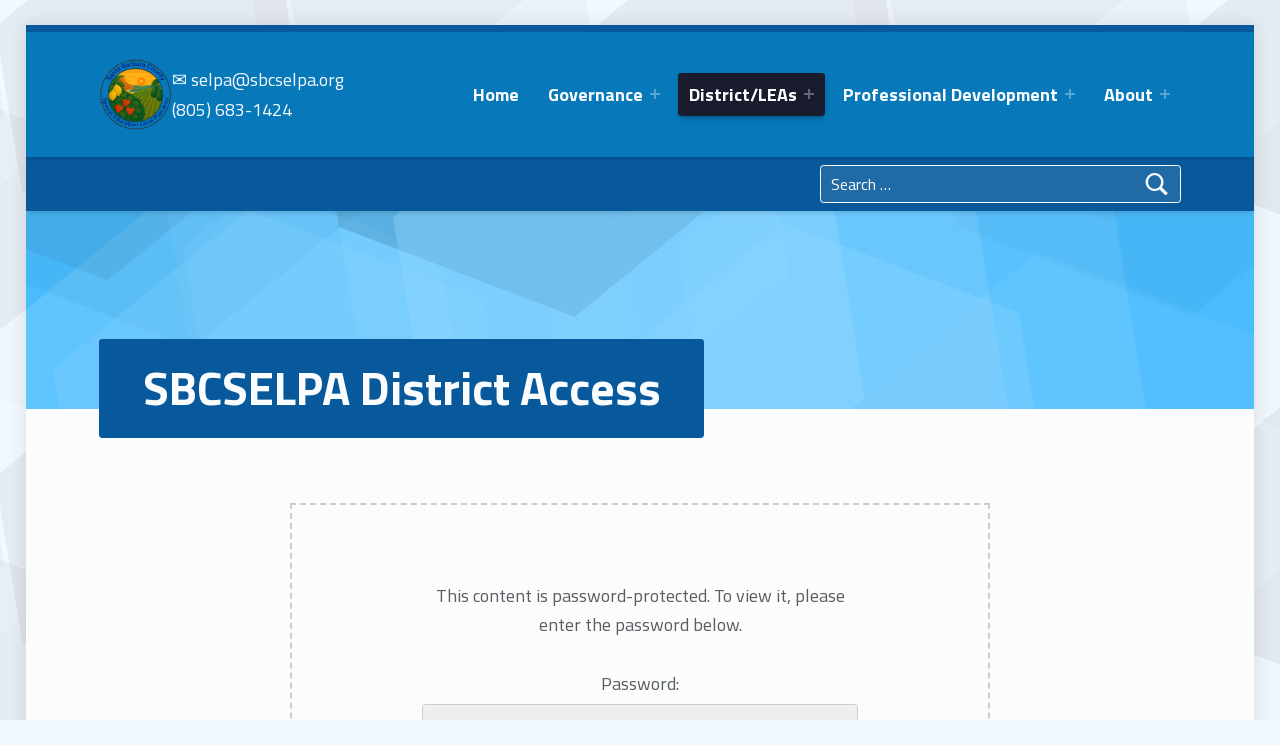

--- FILE ---
content_type: text/css
request_url: https://www.sbcselpa.org/wp-content/themes/polyclinic/assets/css/main.css?ver=2.1.6
body_size: 18929
content:
@charset "UTF-8";:root{--color_accent:#07599b;--color_accent_text:#fafcfe;--color_error_background:#aa3e0e;--color_error_text:#fafcfe;--color_info_background:#07599b;--color_info_text:#fafcfe;--color_neutral_background:#dadcde;--color_neutral_text:#3a3c3e;--color_success_background:#038547;--color_success_text:#fafcfe;--color_warning_background:#eaae3e;--color_warning_text:#3a3c3e;--color_header_background:#0779bb;--color_header_text:#fafcfe;--color_header_decoration:#07599b;--color_navigation_background:#1a1c2e;--color_navigation_text:#fafcfe;--color_navigation_border:#3a3c4e;--color_header_info_background:#07599b;--color_header_info_text:#fafcfe;--color_intro_background:#4abcfe;--color_intro_title_background:#07599b;--color_intro_title_text:#fafcfe;--color_content_background:#fafcfe;--color_content_text:#5a5c5e;--color_content_headings:#1a1c1e;--color_content_border:#caccce;--color_sidebar_background:#f1f3f5;--color_sidebar_decoration:#07599b;--color_footer_background:#1a1c2e;--color_footer_text:#aaacbe;--color_footer_headings:#eaecfe;--color_footer_border:#3a3c4e;--color_footer_decoration:#07599b;--color_footer_accent:#eaecfe;--color_footer_accent_text:#3a3c4e;--color_footer_info_background:#07599b;--color_footer_info_text:#fafcfe;--color_site_info_background:#07599b;--color_site_info_text:#fafcfe;--layout_width_site:1640px;--layout_width_content:1160px;--typography_size_html:16px;--typography_fonts_text:"Titillium Web","Helvetica Neue",Helvetica,Arial,sans-serif;--typography_fonts_headings:"Titillium Web","Helvetica Neue",Helvetica,Arial,sans-serif;--typography_fonts_logo:"Titillium Web","Helvetica Neue",Helvetica,Arial,sans-serif;--color_header_info_text--a20:rgba(250,252,254,0.2);--color_footer_info_text--a20:rgba(250,252,254,0.2);--gap_elements:0;--navigation_button_toggle_spacing:var(--gap_elements);--button_toggle_sub_menu_size:10px}@media (hover:none){:root{--gap_elements:5px}}@media (hover:none){:root{--button_toggle_sub_menu_size:24px}}body{margin:0}code,kbd,pre,samp{font-family:monospace,monospace;font-size:1em}sub,sup{font-size:75%;line-height:0;position:relative;vertical-align:baseline}sub{bottom:-0.25em}sup{top:-0.5em}button,input,optgroup,select,textarea{font-family:inherit;font-size:100%;line-height:1.15;margin:0}[type=button],[type=reset],[type=submit],button{-webkit-appearance:button}html{overflow-y:scroll;-webkit-box-sizing:border-box;box-sizing:border-box;scroll-behavior:smooth}@media (prefers-reduced-motion:reduce),(update:slow){html{scroll-behavior:auto}}*,:after,:before{-webkit-box-sizing:inherit;box-sizing:inherit}@media (prefers-reduced-motion:reduce),(update:slow){*,:after,:before{-webkit-animation-duration:0s!important;animation-duration:0s!important;-webkit-animation-iteration-count:1!important;animation-iteration-count:1!important;-webkit-transition-duration:0s!important;transition-duration:0s!important}}menu,ol,ul{padding:0;margin:0}ul{list-style:disc}figure{margin:0}caption{text-align:left;caption-side:bottom}::-webkit-input-placeholder{line-height:normal}::-moz-placeholder{line-height:normal}:-ms-input-placeholder{line-height:normal}::-ms-input-placeholder{line-height:normal}::placeholder{line-height:normal}img{max-width:100%}embed,iframe,object,video{width:100%;max-width:100%}@-moz-viewport{width:device-width}@-ms-viewport{width:device-width}@-o-viewport{width:device-width}@-webkit-viewport{width:device-width}@viewport{width:device-width}[role=button]{cursor:pointer}:where(.site :focus){outline-width:2px;outline-style:dashed;outline-offset:3px;outline-color:currentColor}a{text-decoration:none}a:hover{text-decoration:underline}hr{clear:both;height:2px;margin:1.9044rem 0;border-width:0}abbr[title],acronym[title]{cursor:help;text-decoration:none}blockquote{clear:both;position:relative;padding:1em 0;margin:1.62em 0}blockquote p{margin-bottom:1em}blockquote p:last-child{margin:0}cite{border-width:0}cite:before{content:"— "}blockquote cite{display:block;margin-top:0.62em}q:before{content:"“"}q:after{content:"”"}.highlight,ins,mark{padding:0.19em 0;margin:0 0.38em;-webkit-box-decoration-break:clone;box-decoration-break:clone}del,s{text-decoration:line-through;color:inherit}iframe,img{vertical-align:middle}img[height],img[width]{height:auto}iframe{border-width:0}code{position:relative;display:inline-block;padding:0 0.62em;margin:0 0.19em}.form-allowed-tags code,.highlight code,.taxonomy-description code,ins code,mark code{display:inline;padding:0 0.38em;background:none;color:inherit}pre{position:relative;max-width:100%;padding:1em;margin-bottom:1.62em;overflow:auto;-moz-tab-size:2;-o-tab-size:2;tab-size:2}ol,ul{margin-top:0;margin-bottom:1em;margin-left:1.38em;margin-right:0}li>ol,li>ul{margin-bottom:0}ol ol{list-style:upper-alpha}ol ol ol{list-style:upper-roman}ol ol ol ol{list-style:lower-alpha}dl{margin-top:0;margin-bottom:1.62em}dt{margin-top:0.62em}dt:first-child{margin-top:0}dd{margin-left:1.62em}.comment-content a,.entry-title,.h1,.h2,.h3,.h4,.h5,.h6,.page-title,a,address,h1,h2,h3,h4,h5,h6,p,textarea{overflow-wrap:break-word;word-wrap:break-word}pre,pre code,select{overflow-wrap:normal;word-wrap:normal;-ms-hyphens:manual;hyphens:manual}table{width:100%;margin:0 0 1.62em;border-width:2px;border-style:solid}caption{padding:1em 0}td,th{padding:0.62em 1em;border-width:1px;border-style:solid;vertical-align:top}tfoot td,th{text-align:left;border-width:2px}.blog .site-content .page-header,.comments-link .comments-title,.comments-title .add-comment-link,.entry-meta-description,.hide-widget-title-accessible .widget-title,.hide-widget-title-accessible .widgettitle,.main-navigation-container .hide-link>a,.main-navigation-container .hide>a,.menu-toggle-skip-link:not(:focus),.posts .entry-meta .author,.screen-reader-text,.site-content .archives-listing .page-header,.site-content .search-results-listing .page-header,.site-description,.widget-staff-filter label span,.wp-custom-logo .site-branding-text,html:not(.fl-builder-edit) .hide-accessibly{clip:rect(1px,1px,1px,1px);clip-path:inset(50%);position:absolute!important;width:1px;height:1px;line-height:1px;overflow:hidden;word-wrap:normal!important}.main-navigation-container .hide-link>a:focus,.main-navigation-container .hide>a:focus{clip:auto!important;clip-path:none;height:auto;width:auto;line-height:normal}.comments-title .add-comment-link,.screen-reader-text{padding:0;margin:-1px;word-wrap:normal!important;border:0}.comments-title .add-comment-link:active,.comments-title .add-comment-link:focus,.comments-title .add-comment-link:hover,.screen-reader-text:active,.screen-reader-text:focus,.screen-reader-text:hover{clip:auto!important;clip-path:none;display:block;width:auto;height:auto;left:0.38rem;top:0.38rem;padding:1rem;margin:0;font-size:14px;font-size:0.81rem;font-weight:700;line-height:normal;text-decoration:none;background-color:#36b;color:#fff;z-index:100000}.comments-title .add-comment-link:active,.comments-title .add-comment-link:focus,.comments-title .add-comment-link:hover,.focus-position-static:active,.focus-position-static:focus,.focus-position-static:hover{position:static!important;margin:1px;text-align:center}.comment-meta,.comment-navigation,.content-container .widget-staff-filter,.gallery,.gallery-caption,.overflow-hidden,.pagination,.site .search-form .search-submit,.site .search-form .search-submit:active,.site .search-form .search-submit:focus,.site .search-form .search-submit:hover,.social-links ul,.tiled-gallery-item,.wp-caption,.wp-caption .wp-caption-text{overflow:hidden}.vertical-align-top{vertical-align:top}.vertical-align-middle,[class*=icon-].vertical-align-middle:before,[class^=icon-].vertical-align-middle:before{vertical-align:middle}.vertical-align-baseline,[class*=icon-].vertical-align-baseline:before,[class^=icon-].vertical-align-baseline:before{vertical-align:baseline}.vertical-align-bottom,[class*=icon-].vertical-align-bottom:before,[class^=icon-].vertical-align-bottom:before{vertical-align:bottom}.clear:after,.clearfix:after,.comment-content:after,.entry-content:after,.footer-area-site-info:after,.gallery:after,.jetpack_subscription_widget form:after,.posts:after,.site-content:after,.site-footer-area-inner:after,.site-footer:after,.site-header:after,.site-main:after,.tagcloud:after,.textwidget:after,.widget_text:after{content:"";clear:both;display:table;table-layout:fixed}.clear{clear:both}body:before{display:none}@media only screen and (min-width:28em){body:before{content:"device_s"}}@media only screen and (min-width:42em){body:before{content:"device_m"}}@media only screen and (min-width:55em){body:before{content:"device_l"}}@media only screen and (min-width:80em){body:before{content:"device_xl"}}@media only screen and (min-width:100em){body:before{content:"device_xxl"}}@media only screen and (min-width:120em){body:before{content:"device_xxxl"}}@media only screen and (min-width:160em){body:before{content:"device_xxxxl"}}html{font-size:100%;font-family:"Helvetica Neue",Helvetica,Arial,sans-serif}@media only screen and (min-width:28em){html{font-size:100%}}code,kbd,pre,tt,var{font-family:"Lucida Console",Monaco,"Courier New",monospace;font-size:1em;font-style:normal;font-weight:400;text-transform:none;text-decoration:none}pre,pre code{white-space:pre-wrap;line-height:1.5}address,p{padding:0;margin:0 0 1.62em}.uppercase{text-transform:uppercase}[class*=icon-]:before,[class^=icon-]:before{-moz-osx-font-smoothing:grayscale;-webkit-font-smoothing:antialiased}.fl-widget .jetpack_subscription_widget .widgettitle,.mobile-search-form,.posts .entry-subtitle,input,select,textarea{font-size:1rem}.sidebar .widgettitle,.widget-title{font-size:0.905rem}.site-title{font-size:1.19rem}.list-subpages .page-icon,.single-fl-builder-template .entry-header h1{font-size:1.62rem}.sidebar .widget-recent-entries-list .entry-date,.sidebar .widget-recent-entries-list .entry-title,.widget-area .widget-recent-entries-list .entry-date,.widget-area .widget-recent-entries-list .entry-title,blockquote blockquote,div.sharedaddy .sd-title{font-size:1em}.entry-subtitle,.font-size-xs,.post-navigation .label,.post-navigation .taxonomy{font-size:0.62em}#cancel-comment-reply-link,.comment .reply,.comment-form label,.comment-metadata,.comments-title .add-comment-link,.font-size-s,.gallery-caption,.menu-item-description,.posts .type-wm_staff .entry-subtitle,.sidebar .widget-recent-entries-list .link-more,.small,.widget-area .widget-recent-entries-list .link-more,.widget-recent-entries-list .entry-title .entry-subtitle,.widget-recent-entries-list .month,.wp-caption .wp-caption-text,blockquote cite,code,pre,small{font-size:0.81em}.breadcrumbs-container,.font-size-sm,.header-info-widgets,.posts .entry-meta,.posts .entry-meta .entry-date .year,.sidebar,.site-footer,.widget .entry-subtitle{font-size:0.905em}.fl-col .widget-staff-filter .widget-title,.post-table-of-contents a:before{font-size:1.19em}.comments-title,.font-size-l,.post-navigation a,.posts .entry-title,.posts .page-title,.social-links,.widget-recent-entries-list .entry-title,blockquote{font-size:1.38em}.font-size-xl,.intro-title,.mobile-menu-container i,.mobile-menu-container span,.widget-recent-entries-list .entry-date{font-size:1.62em}.weight-100{font-weight:100}.weight-200{font-weight:200}.menu-item-description,.post-navigation .label,.single-fl-builder-template .entry-header h1,.weight-300,blockquote{font-weight:300}#cancel-comment-reply-link,.comments-title .add-comment-link,.comments-title span,.entry-subtitle,.h1,.h2,.h3,.h4,.h5,.h6,.mobile-menu-container i,.mobile-menu-container span,.post-navigation .taxonomy,.posts .entry-subtitle,.sidebar .widget-recent-entries-list .link-more,.sidebar .widget_nav_menu li li a:before,.sidebar .wm-subnav li li a:before,.weight-400,.widget-area .widget-recent-entries-list .link-more,.widget-recent-entries-list .entry-title .entry-subtitle,blockquote cite,h1,h2,h3,h4,h5,h6{font-weight:400}.weight-500{font-weight:500}.weight-600{font-weight:600}.breadcrumbs-title,.button,.comment-form label,.comment-navigation,.comments-title,.entry-title,.footer-area-site-info a,.footer-info-widgets a,.link-more,.list-subpages .more-link,.list-subpages .subpage-media,.menu-toggle-bar-container,.page-title,.pagination .current,.post-navigation .taxonomy-staff_position,.post-navigation a,.post-table-of-contents .is-current,.post-table-of-contents a:before,.sidebar .widgettitle,.site-title,.weight-700,.widget .current-menu-item>a,.widget .current_page_item>a,.widget-recent-entries-list .day,.widget-title,.widget_calendar caption,abbr,button,div#jp-relatedposts .jp-relatedposts-headline,div.sharedaddy .sd-title,dt,input[type=button],input[type=reset],input[type=submit],tfoot td,th{font-weight:700}.weight-800{font-weight:800}.weight-900{font-weight:900}.comments-title span,.font-style-italic,.gallery-caption,.recentcomments a,.single-fl-builder-template .entry-header h1,blockquote,caption{font-style:italic}.font-style-normal,.list-subpages .subpage-media,.widget_calendar caption,cite{font-style:normal}.button,.header-info-widgets .social-links,.line-height-xs,button,input[type=button],input[type=reset],input[type=submit]{line-height:1}.gallery-caption,.h1,.h2,.h3,.h4,.h5,.h6,.line-height-s,.main-navigation-container .sub-menu a,.wp-caption .wp-caption-text,blockquote,h1,h2,h3,h4,h5,h6,table{line-height:1.38}.form-allowed-tags,.line-height-m,.mobile-search-form,.sidebar,.tagcloud,blockquote,html{line-height:1.62}.alignleft,.wp-caption.alignleft,img.alignleft{float:left;margin-right:6%;margin-bottom:1em}.alignright,.wp-caption.alignright,img.alignright{float:right;margin-left:6%;margin-bottom:1em}.aligncenter,.wp-caption.aligncenter,img.aligncenter{display:block;margin-left:auto;margin-right:auto}.alignnone,img.alignnone{margin:0}blockquote.alignleft,blockquote.alignright{clear:none;width:50%;padding:0;margin-top:0;margin-left:6%;margin-right:6%;padding:0 6%}@media only screen and (min-width:28em){blockquote.alignleft,blockquote.alignright{width:38%}}blockquote.alignleft{padding-left:0;margin-left:0;text-align:right}@media only screen and (min-width:100em){blockquote.alignleft{margin-left:-9.5%}}blockquote.alignright{padding-right:0;margin-right:0;text-align:left}@media only screen and (min-width:100em){blockquote.alignright{margin-right:-9.5%}}.wp-caption{position:relative;display:inline-block;max-width:100%;padding:0;margin:0 auto 1.62em;text-align:center;text-transform:uppercase;background:transparent}.wp-caption .wp-caption-text{padding:1em 0 0}.gallery{clear:both;margin:0 0 1.62em}.gallery a{display:block;width:100%}.gallery img{width:100%}.gallery-item{float:left;position:relative;width:48%;padding:0;margin:0 1% 2%}.gallery-columns-1 .gallery-item{float:none;width:100%;margin:1.62em 0 0}.gallery-columns-1 .gallery-item:first-child{margin-top:0}@media only screen and (min-width:42em){.gallery-item{width:31.3333333333%}.gallery-columns-2 .gallery-item{width:48%}}@media only screen and (min-width:55em){.gallery-columns-3 .gallery-item{width:31.3333333333%}.gallery-columns-4 .gallery-item{width:23%}.gallery-columns-5 .gallery-item{width:18%}.gallery-columns-6 .gallery-item{width:14.6666666667%}.gallery-columns-7 .gallery-item{width:12.2857142857%}.gallery-columns-8 .gallery-item{width:10.5%}.gallery-columns-9 .gallery-item{width:9.1111111111%}}.gallery-icon{display:block}.gallery-caption{display:block;position:absolute;width:100%;max-height:50%;left:0;right:0;bottom:0;padding:0.62em 1em;opacity:0;-webkit-transition:opacity 0.3s;transition:opacity 0.3s}.gallery-item:hover .gallery-caption{opacity:1}@media only screen and (min-width:42em){.gallery-columns-5 .gallery-caption,.gallery-columns-6 .gallery-caption,.gallery-columns-7 .gallery-caption,.gallery-columns-8 .gallery-caption,.gallery-columns-9 .gallery-caption{display:none}}.comment-content img.wp-smiley,.entry-content img.wp-smiley,.page-content img.wp-smiley{display:inline;width:auto;max-height:1em;margin:0;border-width:0}.twitter-tweet-rendered{width:100%!important;margin:1.62em 0!important}.wp-video{width:100%!important;height:auto!important}.wp-a11y-speak-region{left:0;top:0}form{margin:0 0 1.62em}fieldset{padding:0;margin:0;border-width:0}button,input,select,textarea{max-width:100%;padding:0.62em;line-height:normal;font-size:1em;font-family:inherit;color:inherit;border-width:2px;border-style:solid;vertical-align:baseline}select{padding:calc(0.62em - 4px)}option{background:#fafcfe!important;color:#6a6c6e!important}select[multiple],select[size],textarea{height:auto;line-height:1.62}input:not([type]),input[type=email],input[type=password],input[type=search],input[type=tel],input[type=text],input[type=url],textarea{-webkit-appearance:none}input[type=search]{-webkit-box-sizing:border-box;box-sizing:border-box}:invalid{-webkit-box-shadow:none;box-shadow:none}label{display:inline-block;padding-bottom:0.19em}label[for]{cursor:pointer}label+input[type=checkbox]{margin-left:0.38em}input:not([type]),input[type=color],input[type=date],input[type=datetime-local],input[type=datetime],input[type=email],input[type=month],input[type=number],input[type=password],input[type=range],input[type=search],input[type=tel],input[type=text],input[type=time],input[type=url],input[type=week],select{width:17em}textarea{vertical-align:top;overflow-y:auto;resize:vertical}input[type=checkbox],input[type=radio]{position:relative;width:1em;height:1em;bottom:-0.19em;margin-right:0.38em;vertical-align:baseline}select{position:relative;height:auto;padding-right:21px;line-height:1.62;-webkit-appearance:none;-moz-appearance:none;background-image:url("[data-uri]");background-size:21px 9px;background-position:right center;background-repeat:no-repeat}select:disabled{cursor:default;opacity:0.66}select::-ms-expand{display:none}input[disabled]{cursor:default;opacity:0.66}.comment-respond{padding:1.62em 0 0;border-top-width:2px;border-top-style:solid}.comment-list .comment-respond{margin:1.62em 0;border-bottom-width:2px;border-bottom-style:solid}.comment-reply-title{margin-bottom:0.62em}#cancel-comment-reply-link{float:right}.comment-form p{margin-bottom:1em}.comment-form label{display:block}.comment-form [type=checkbox]+label,.comment-form [type=radio]+label{display:inline-block}.comment-form-author input,.comment-form-comment textarea,.comment-form-email input,.comment-form-url input{width:100%}.comment-form-url{clear:both}@media only screen and (min-width:28em){.comment-form-author,.comment-form-email{float:left;width:48%;margin-left:4%}.comment-form-author{margin-left:0}}.form-search,.search-form,form[role=search]{display:block;position:relative;max-width:100%;margin:0;text-align:left}.form-search .search-field,.form-search input[type=search],.search-form .search-field,.search-form input[type=search],form[role=search] .search-field,form[role=search] input[type=search]{position:relative;width:100%;text-align:inherit;z-index:0}.post-password-form{max-width:38em;max-width:70ch;padding:2.6244em 12%;margin-left:auto;margin-right:auto;text-align:center;border-width:2px;border-style:dashed}.post-password-form input,.post-password-form label{display:block;width:100%;text-align:inherit}.post-password-form label{margin-bottom:1em}.post-password-form label input{margin-top:0.38em}.entry-summary{margin:0 0 1.62em}.entry-media img{width:100%}.wp-video .mejs-container,.wp-video-playlist .mejs-container{position:relative;max-width:100%;height:0!important;padding:0 0 56.25%}.wp-video .mejs-container .mejs-inner,.wp-video-playlist .mejs-container .mejs-inner{position:absolute;width:100%;height:100%;left:0;top:0}.pagination{clear:both}.pagination a,.pagination span{display:none;width:2.6244em;padding:0.62em 0;margin:0.19em;margin-left:0;text-align:center;text-decoration:none;vertical-align:top}.pagination .next,.pagination .prev{display:inline-block}.pagination .extend,.pagination>span.dots{width:auto}@media only screen and (min-width:42em){.pagination a,.pagination span{display:inline-block}}.post-table-of-contents{padding:1.62em 0 0;margin:1.62em 0;border-top-width:2px;border-top-style:solid}.post-table-of-contents.top{display:none}.post-table-of-contents.bottom{clear:both}.post-table-of-contents ol{margin:0;list-style:none}.post-table-of-contents li{padding:0.19em 0}.post-table-of-contents a{display:block;line-height:1.38}.post-table-of-contents .is-current a,.post-table-of-contents .is-passed a{color:inherit}@media only screen and (min-width:42em){.post-table-of-contents.top{float:left;display:block;max-width:38%;padding:0 1em 1em;padding-left:0;margin:0 1.62em 1em;margin-left:0;border-width:0;border-style:solid;border-right-width:2px;border-bottom-width:2px}}.entry-meta{padding:1em 0 0;margin:1.62em 0 0;border-top-width:2px;border-top-style:solid}.entry-meta a{color:inherit}.single .entry-meta{margin-bottom:1.62em}.entry-meta-top{padding:1em 0;margin-top:0;border-bottom-width:2px;border-bottom-style:solid}.entry-meta-element{margin-right:0.38em}.single .entry-meta-element{margin-right:1em}.entry-meta .tags-links a{margin:0 0.19em;text-transform:lowercase}.entry-date{cursor:help}.comments-area{position:relative}.comments-title .add-comment-link{display:block;margin:1em 0}@media only screen and (min-width:55em){.comments-title .add-comment-link{float:right;margin:0}}.comment-list{padding:0;margin:0 0 1.62em}.comment-list,.comment-list ol,.comment-list ol ol,.comment-list ol ol ol{list-style:none}.comments-closed+.comment-list{margin-top:1.62em}.comment-list .children>li,.comment-list>li{position:relative;min-height:6.25rem;padding:1.62em 0 0;padding-left:3.125rem;margin:0;background:none}@media only screen and (min-width:42em){.comment-list .children>li,.comment-list>li{padding-left:5rem}}.comment-list .children{clear:both;margin:0;margin-left:-2.5rem}@media only screen and (min-width:42em){.comment-list .children{margin-left:-3.75rem}}.comment-body{padding:1.62em}.comment-meta{clear:both;padding-bottom:0.62em;margin-bottom:1em;border-bottom-width:2px;border-bottom-style:solid}.comment-meta .avatar{position:absolute;width:3.75rem;left:0;top:1.62em;border-radius:50%}@media only screen and (min-width:42em){.comment-meta .avatar{width:5.625rem}}@media only screen and (min-width:42em){.comment-author{float:left}}@media only screen and (min-width:42em){.comment-metadata{float:right}}.comment-metadata .edit-link{padding-left:1.62em;font-variant:small-caps}.comment-content blockquote,.comment-content p,.comment-content table{margin-bottom:1em}.comment-navigation{display:block;position:relative;clear:both;padding:1.62em 0}.comment-navigation div{padding:1em 0 0;text-align:center}@media only screen and (min-width:42em){.comment-navigation div{width:auto;padding:0;margin:0}}.comment-navigation a{display:block;padding:0.62em 1em;line-height:normal;cursor:pointer}.comment-navigation a:hover{text-decoration:none}@media only screen and (min-width:42em){.comment-navigation .nav-previous{float:left}.comment-navigation .nav-next{float:right}}.sidebar{margin:1.62rem 0 0;padding:1.62rem 0 0}@media only screen and (min-width:55em){.sidebar{float:right;margin-top:0;padding-top:0}}.sidebar .widget{margin:0 0 2.6244em}.sidebar .widget:last-child{margin-bottom:0}.widget ul{margin:0;list-style:none}.widget ul li{padding:0.38em 0;border-top-width:1px;border-top-style:solid;border-bottom-width:1px;border-bottom-style:solid}.widget ul li+li{margin-top:-1px}.widget ul li ul{position:relative;bottom:-0.38em;margin:0 0 -1px}.widget ul li li{padding-left:1em}.widget_calendar caption{text-align:center;caption-side:top}.widget_calendar table{margin:0}.widget_calendar tr td,.widget_calendar tr th{width:auto;height:2.6244em;padding:0;text-align:center}.widget_calendar tbody a{display:block;width:100%;height:100%;line-height:2.6244}.widget_calendar tfoot a{color:inherit}.widget_recent_comments ul li,.widget_recent_entries ul li{position:relative;padding-left:1.62em}.widget_recent_entries .post-date{display:block}.widget .tagcloud a{float:left;position:relative;display:inline-block;width:auto;padding:0.19rem 0.62rem;margin:2px 2px 0;margin-left:0;white-space:nowrap;background-color:transparent;color:inherit;border-width:1px;border-style:solid;z-index:0;-webkit-transition:background 0.3s,color 0.3s,border 0.3s;transition:background 0.3s,color 0.3s,border 0.3s}.widget .tagcloud a:active,.widget .tagcloud a:focus,.widget .tagcloud a:hover{text-decoration:none}.breadcrumbs-title{margin-right:0.62em}@media only screen and (min-width:42em){.breadcrumbs-title{margin-right:1.62em}}@media only screen and (min-width:42em){.breadcrumbs .sep{margin:0 0.62em}}.site .contact-form textarea{width:100%}.neverending.infinite-scroll .site-footer{display:none}.neverending.infinity-end .site-footer{display:block}.infinite-scroll .posts.masonry{margin-bottom:4.251528rem}#infinite-handle{clear:both;text-align:center}.masonry #infinite-handle{position:absolute;width:100%;bottom:-4.251528rem}.site #infinite-handle span{display:inline-block;padding:1em;font-size:1em;border-radius:0}.infinite-loader{clear:both;text-align:center}.masonry .infinite-loader{position:absolute;width:100%;bottom:-4.251528rem}.infinite-loader .spinner{left:auto!important;right:auto!important;margin:0 auto}.infinite-loader .spinner>div>div{width:1.62em!important}.infinite-wrap{clear:both}div#jp-relatedposts{font-size:1rem}.site div#jp-relatedposts{padding-top:1.62em;margin:1.62em 0 0;border-top-width:2px;border-top-style:solid}.site div#jp-relatedposts a:before{display:none}.site div#jp-relatedposts .jp-relatedposts-headline,.site div#jp-relatedposts h3.jp-relatedposts-headline{float:none;display:block;font-size:1em}.site div#jp-relatedposts .jp-relatedposts-headline em:before,.site div#jp-relatedposts h3.jp-relatedposts-headline em:before{display:none}.site div#jp-relatedposts div.jp-relatedposts-items-visual{margin:0}.site div#jp-relatedposts div.jp-relatedposts-items-visual .jp-relatedposts-post-title,.site div#jp-relatedposts div.jp-relatedposts-items-visual h4.jp-relatedposts-post-title{margin:0.62em 0 0.38em;font-size:1em}.site div#jp-relatedposts div.jp-relatedposts-items .jp-relatedposts-post{width:100%;padding:0;margin:1.62em 0 0;opacity:1}.site div#jp-relatedposts div.jp-relatedposts-items .jp-relatedposts-post:first-child{margin:0}.site div#jp-relatedposts div.jp-relatedposts-items .jp-relatedposts-post img{display:none;width:100%}@media only screen and (min-width:42em){.site div#jp-relatedposts div.jp-relatedposts-items .jp-relatedposts-post img{display:block}}@media only screen and (min-width:42em){.site div#jp-relatedposts div.jp-relatedposts-items .jp-relatedposts-post{width:32%;margin:0;margin-left:2%}}.jetpack-video-wrapper{margin:1.62em 0}.jetpack-video-wrapper:first-child{margin-top:0}.entry-media .jetpack-video-wrapper,.fl-video .jetpack-video-wrapper{margin:0}div.sharedaddy{padding:1.62em 0 0;margin:1.62em 0 0;font-size:1rem;border-top-width:2px;border-top-style:solid}div.sharedaddy .sd-social .sd-button .share-count{background:inherit;color:inherit;border-width:1px;border-style:solid}.site div.sharedaddy .sd-title:before{display:none}.site div.sharedaddy .sd-content ul li a.sd-button{margin:0.31em 0.62em;margin-left:0}.site div.sharedaddy .sd-content ul li a.sd-button:not(.no-text){padding:0.62em 1em;line-height:normal;border-width:0;border-radius:0;cursor:pointer;-webkit-box-shadow:none;box-shadow:none}.entry-content .sd-content ul{margin:0!important}.video-player,.videopress-placeholder,.videopress-placeholder img{width:100%!important;height:auto!important}.is-singular .video-player object,.is-singular .videopress-placeholder{position:absolute;width:100%;height:100%;left:0;right:0;top:0}.video-player object{width:100%}.is-singular .video-player{position:relative;height:0!important;padding:0 0 56.25%}.videopress-placeholder .play-button+div{display:none}.jetpack_subscription_widget form{margin-bottom:0}.jetpack_subscription_widget #subscribe-email{float:left;width:62%;padding-right:0.62em;margin-bottom:0}.jetpack_subscription_widget #subscribe-email input{width:100%;padding:0.62em}.jetpack_subscription_widget #subscribe-submit{float:right;width:38%;margin-bottom:0}.widget .widgets-list-layout li{margin-bottom:0}.widget .widgets-list-layout .widgets-list-layout-blavatar{width:2.5rem;margin-right:1em}.widget .widgets-list-layout-links{float:none;width:auto}.bypostauthor>.comment-body .comment-author:before,.comment-edit-link:before,.comment-reply-link:before,.contact-info:before,.entry-meta .author:before,.entry-meta .cat-links:before,.entry-meta .comments-link a:before,.entry-meta .entry-date:before,.entry-meta .entry-edit:before,.entry-meta .entry-likes a:before,.entry-meta .entry-views:before,.entry-meta .tags-links:before,.list-subpages .page-icon.default,.menu-toggle-bar-container i:before,.menu-toggle-bar-container span:before,.menu-toggle:before,.site .search-form:before,.slick-arrow:before,.social-links a.back-to-top:before,.widget_archive li:before,.widget_categories li:before,.widget_pages li:before,.widget_recent_comments li:before,.widget_recent_entries li:before,.wm-accordion .wm-item-title:before,.wm-testimonials-item:before,.wm-tour-nav .next a:after,.wm-tour-nav .prev a:before{font-family:"Genericons-Neue";font-style:normal;font-weight:normal;font-variant:normal;text-decoration:inherit;text-transform:none;speak:none}[class*=icon-]:before,[class^=icon-]:before{line-height:1}.svgicon{display:inline-block;position:relative;width:1em;height:1em;top:-0.0625em;fill:currentColor;vertical-align:middle}.svg-fallback{display:none}ul{list-style:square}.entry-content ol{counter-reset:orderedList;margin-left:0;margin-right:0;list-style:none}.entry-content ol ol{margin-left:1.38em}.entry-content ol>li{display:block}.entry-content ol>li:before{counter-increment:orderedList;content:counters(orderedList,".") ") ";margin-right:0.62em;font-weight:700}.entry-content ol>li>ul{margin-left:calc(2 * 1.38em)}blockquote{text-align:center}blockquote:after,blockquote:before{content:"";display:block;position:absolute;width:38%;height:100%;left:31%;top:0;pointer-events:none;border-top:1px solid;border-bottom:1px solid}blockquote:after{width:2%;left:49%;border-top:0.19em solid;border-bottom:0.19em solid}.highlight,ins,mark{padding:0}table,td,th{border-left:0;border-right:0}tfoot td,th{border-width:1px}hr{height:0;margin:3.62673936em 0;border-bottom:1px solid;border-color:inherit}.gallery:last-child,.h1:last-child,.h2:last-child,.h3:last-child,.tiled-gallery:last-child,blockquote:last-child,h1:last-child,h2:last-child,h3:last-child,ol:last-child,p:last-child,ul:last-child{margin-bottom:0}@media only screen and (max-width:54.9375em){.main-navigation-container{will-change:transform}}@media only screen and (max-width:41.9375em){.mobile-menu-container{will-change:transform}}@media only screen and (max-width:41.9375em){.menu-toggle{will-change:transform}}@media only screen and (min-width:42em) and (max-width:54.9375em){.active .menu-toggle{will-change:transform}}@media only screen and (min-width:80em) and (min-height:28em){.has-scrolled .site-header{will-change:transform}}@media only screen and (max-width:41.9375em) and (min-height:28em){body.has-mobile-bar{padding-bottom:66.5314px}}.site{position:relative;width:100%;margin:0 auto}@media only screen and (min-width:42em){.site-layout-boxed{padding:1.38rem 2%}}.site-layout-boxed .site{max-width:1640px;max-width:var(--layout_width_site);-webkit-box-shadow:0 0 1rem rgba(0,0,0,0.1);box-shadow:0 0 1rem rgba(0,0,0,0.1)}.site-layout-fullwidth{padding:0}.breadcrumbs,.content-area,.header-info-widgets,.intro-inner,.list-subpages,.site .fl-row-fixed-width,.site-footer-area-inner,.site-header-inner{width:88%;margin:0 auto}.fl-row-content{max-width:1920px;max-width:120rem}.breadcrumbs,.content-area,.header-info-widgets,.intro-inner,.list-subpages,.site .fl-row-fixed-width,.site-footer-area-inner,.site-header-inner{max-width:1160px;max-width:var(--layout_width_content)}.content-container .widget-staff-filter:before,.sidebar.fl-module:before,.sidebar:before,.site-footer:after,.site-header:before{content:"";display:block;width:100%;height:0.38rem}@media only screen and (min-width:55em){.no-wrap{white-space:nowrap}}.text-left{text-align:left}.text-center{text-align:center}@media only screen and (min-width:42em){.text-right{text-align:right}}.mt0{margin-top:0!important}.mb0{margin-bottom:0!important}.zindex-10{position:relative;z-index:10}.background-size-stretch,.background-size-stretch.fl-col,.background-size-stretch.fl-row{background-size:100% 100%}.menu-skip-links ul{position:absolute;left:0;top:0;padding:0;margin:0;list-style:none}.menu-skip-links li{list-style:inherit;white-space:nowrap}.skip-link{background:#000;color:#fff}.entry-skip-links{position:relative}.dropcap-text:first-letter{float:left;display:block;padding:0 0.19em;padding-left:0;line-height:1;font-size:2.6244em;color:inherit}.inline .widget ul li,.inline li{display:inline-block;padding:0 0.62em;border:0;border-left:1px solid}.inline .widget ul li:first-child,.inline li:first-child{border:0}.inline .widget ul li:before,.inline li:before{display:none}.inline .widget ul li:hover,.inline li:hover{-webkit-transform:none;-ms-transform:none;transform:none}.message-oldie{display:block;padding:1em;margin:1em;text-align:center;background:#c33;color:#fff}.message-oldie a{text-decoration:underline;font-weight:bold;color:inherit}.bordered .wm-column{padding:1.62rem;border:1px solid;border-color:inherit;-webkit-transition:-webkit-box-shadow 0.2s;transition:-webkit-box-shadow 0.2s;transition:box-shadow 0.2s;transition:box-shadow 0.2s,-webkit-box-shadow 0.2s}.bordered .wm-column:hover{z-index:99}.bordered .wm-column.no-margin{margin:0 -1px -1px;margin-left:0}.site .wp-playlist{background:none;border:1px solid;border-color:inherit}.site .wp-playlist-item{border-color:inherit}html{font-family:"Titillium Web","Helvetica Neue",Helvetica,Arial,sans-serif;font-family:var(--typography_fonts_text)}.h1,.h2,.h3,.h4,.h5,.h6,h1,h2,h3,h4,h5,h6{font-family:"Titillium Web","Helvetica Neue",Helvetica,Arial,sans-serif;font-family:var(--typography_fonts_headings)}.logo-font,.site-title{font-family:"Titillium Web","Helvetica Neue",Helvetica,Arial,sans-serif;font-family:var(--typography_fonts_logo);text-rendering:auto}@media only screen and (min-width:28em){html{font-size:16px;font-size:var(--typography_size_html)}}.intro-title,.post-navigation{line-height:1.19}.display-1,.display-2,.display-3,.display-4{margin-top:1.62rem;margin-bottom:1.62rem;line-height:1}.display-1:first-child,.display-2:first-child,.display-3:first-child,.display-4:first-child{margin-top:0}.display-1:last-child,.display-2:last-child,.display-3:last-child,.display-4:last-child{margin-bottom:0}.display-1{font-size:2.1222em}@media only screen and (min-width:55em){.display-1{font-size:2.62em}}.display-2{font-size:2.5883em}@media only screen and (min-width:55em){.display-2{font-size:3.62em}}.display-3{font-size:2.9041666667em}@media only screen and (min-width:55em){.display-3{font-size:4.25em}}.display-4{font-size:3.3375em}@media only screen and (min-width:55em){.display-4{font-size:5em}}button,input,select,textarea{border-width:1px;border-radius:0.19rem}input:focus,select:focus,textarea:focus{border-color:currentColor;-webkit-box-shadow:0 0 0 1px;box-shadow:0 0 0 1px}select{padding:calc(0.62em - 2px)}.site .fullwidth input[type],.site .fullwidth select,.site .fullwidth textarea{width:100%;max-width:100%}.button,button,input[type=button],input[type=reset],input[type=submit]{padding:0.62em 1.38em;margin-top:2px;margin-bottom:2px;border:0;cursor:pointer;border-radius:0.19rem;-webkit-box-shadow:0 3px 6px -2px rgba(0,0,0,0.4);box-shadow:0 3px 6px -2px rgba(0,0,0,0.4);-webkit-transition:background 0.3s,color 0.3s,opacity 0.3s,-webkit-box-shadow 0.3s;transition:background 0.3s,color 0.3s,opacity 0.3s,-webkit-box-shadow 0.3s;transition:background 0.3s,color 0.3s,box-shadow 0.3s,opacity 0.3s;transition:background 0.3s,color 0.3s,box-shadow 0.3s,opacity 0.3s,-webkit-box-shadow 0.3s}form .button,form button,form input[type=button],form input[type=reset],form input[type=submit]{margin-top:0;margin-bottom:0}div[class*=hover-color-] .button,div[class*=hover-color-] button,div[class*=hover-color-] input[type=button],div[class*=hover-color-] input[type=reset],div[class*=hover-color-] input[type=submit]{-webkit-transition:none;transition:none}@media only screen and (min-width:55em){.button,button,input[type=button],input[type=reset],input[type=submit]{line-height:inherit}}.button:active,.button:focus,.button:hover,button:active,button:focus,button:hover,input[type=button]:active,input[type=button]:focus,input[type=button]:hover,input[type=reset]:active,input[type=reset]:focus,input[type=reset]:hover,input[type=submit]:active,input[type=submit]:focus,input[type=submit]:hover{text-decoration:none;-webkit-box-shadow:0 5px 10px -2px rgba(0,0,0,0.26);box-shadow:0 5px 10px -2px rgba(0,0,0,0.26)}.button:active,button:active,input[type=button]:active,input[type=reset]:active,input[type=submit]:active{opacity:0.9;-webkit-box-shadow:inset 0 1px 3px rgba(0,0,0,0.13);box-shadow:inset 0 1px 3px rgba(0,0,0,0.13)}.button:focus,button:focus,input[type=button]:focus,input[type=reset]:focus,input[type=submit]:focus{outline-offset:1px;outline-color:#07599b;outline-color:var(--color_accent);-webkit-box-shadow:0 0 0 3px!important;box-shadow:0 0 0 3px!important}.search-form{position:relative}.site .search-form:before{content:"\f400";position:absolute;width:2.6244rem;height:100%;right:0;top:0;text-align:center;font-size:1.62em;z-index:1}.site .search-form .search-submit,.site .search-form .search-submit:active,.site .search-form .search-submit:focus,.site .search-form .search-submit:hover{position:absolute;width:2.6244rem;height:100%;right:0;top:0;padding:0;text-indent:-999em;background:none;color:inherit;border:0;z-index:2;-webkit-box-shadow:none;box-shadow:none}.search-form label{display:block;padding:0}.search-field{padding-right:2.6244rem}.h1,h1{font-size:2.1222em;line-height:1.19;margin-top:0.6649618321em;margin-bottom:0.5195971518em}.h2,h2{font-size:1.539em;line-height:1.19;margin-top:1.3678947368em;margin-bottom:0.7164971252em}.h3,h3{font-size:1.3122em;line-height:1.38;margin-top:1.62em;margin-bottom:0.7246376812em}.h4,h4{font-size:1.1178em;line-height:1.38;margin-top:0.967826087em;margin-bottom:0.8506616257em}.h5,h5{font-size:1em;line-height:1.62;margin-top:0.62em;margin-bottom:0.62em}.h6,h6{font-size:1em;line-height:1.62;margin-top:0.62em;margin-bottom:0.62em}.h1,.h2,.h3,.h4,.h5,.h6,h1,h2,h3,h4,h5,h6{padding:0;text-rendering:optimizeLegibility}.comments-title .add-comment-link+.h1,.comments-title .add-comment-link+.h2,.comments-title .add-comment-link+.h3,.comments-title .add-comment-link+.h4,.comments-title .add-comment-link+.h5,.comments-title .add-comment-link+.h6,.comments-title .add-comment-link+h1,.comments-title .add-comment-link+h2,.comments-title .add-comment-link+h3,.comments-title .add-comment-link+h4,.comments-title .add-comment-link+h5,.comments-title .add-comment-link+h6,.h1:first-child,.h2:first-child,.h3:first-child,.h4:first-child,.h5:first-child,.h6:first-child,.screen-reader-text+.h1,.screen-reader-text+.h2,.screen-reader-text+.h3,.screen-reader-text+.h4,.screen-reader-text+.h5,.screen-reader-text+.h6,.screen-reader-text+h1,.screen-reader-text+h2,.screen-reader-text+h3,.screen-reader-text+h4,.screen-reader-text+h5,.screen-reader-text+h6,h1:first-child,h2:first-child,h3:first-child,h4:first-child,h5:first-child,h6:first-child{margin-top:0}.h1 a,.h2 a,.h3 a,.h4 a,.h5 a,.h6 a,h1 a,h2 a,h3 a,h4 a,h5 a,h6 a{text-decoration:none;color:inherit}@media only screen and (min-width:42em){.h1,h1{font-size:2.62em;line-height:1.19;margin-top:0.6649618321em;margin-bottom:0.5195971518em}.h2,h2{font-size:1.9em;line-height:1.19;margin-top:1.3678947368em;margin-bottom:0.7164971252em}.h3,h3{font-size:1.62em;line-height:1.38;margin-top:1.62em;margin-bottom:0.7246376812em}.h4,h4{font-size:1.38em;line-height:1.38;margin-top:0.967826087em;margin-bottom:0.8506616257em}.h5,h5{font-size:1.19em;line-height:1.62;margin-top:1.1026890756em;margin-bottom:0.8403361345em}.h6,h6{font-size:1em;line-height:1.62;margin-top:0.62em;margin-bottom:0.62em}}.entry-header{margin-bottom:2.6244rem}@media only screen and (min-width:55em){.entry-header{margin-bottom:3.62673936rem}}.entry-header.intro-container{margin-bottom:0}.posts .entry-header{padding-bottom:1.62rem;margin-bottom:0}@media only screen and (min-width:42em){.single-post .entry-header{display:-webkit-box;display:-ms-flexbox;display:flex;-webkit-box-flex:0;-ms-flex:0 1 auto;flex:0 1 auto;overflow:hidden}.single-post .entry-header h1{-webkit-box-ordinal-group:3;-ms-flex-order:2;order:2;display:-webkit-box;display:-ms-flexbox;display:flex;-webkit-box-flex:0;-ms-flex:0 1 auto;flex:0 1 auto;-webkit-box-orient:vertical;-webkit-box-direction:normal;-ms-flex-direction:column;flex-direction:column;-webkit-box-pack:center;-ms-flex-pack:center;justify-content:center;width:76.44%;margin:0;float:right}}.entry-title,.page-title{padding:0;margin:0 0 2.6244rem}.comments-title h1.add-comment-link,.comments-title h2.add-comment-link,.comments-title h3.add-comment-link,.comments-title h4.add-comment-link,h1.screen-reader-text,h2.screen-reader-text,h3.screen-reader-text,h4.screen-reader-text{color:inherit}.sidebar .widgettitle,.widget-title{margin:0 0 1.62rem;text-transform:uppercase}.hide-widget-title .widget-title,.hide-widget-title .widgettitle{display:none}.intro{margin-bottom:1.62rem;background-position:50% 50%;background-size:cover}@media only screen and (min-width:42em){.intro{background-size:100%}}@media only screen and (max-width:79.9375em){.intro.parallax-enabled{background-position:50% 50%!important}}.intro-container{position:relative;z-index:1}.intro-inner{padding-top:4%}.is-singular .intro-inner,.single-wm_staff .has-featured-image .intro-inner{padding-top:8%}.has-featured-image .intro-inner{padding-top:16%}.intro-title{position:relative;display:inline-block;max-width:100%;bottom:-1.62rem;padding:2% 4%;margin-bottom:0;border-radius:0.19rem}.intro-title a{color:inherit}.site-header{position:relative;z-index:99;-webkit-box-shadow:0 6px 4px -3px rgba(0,0,0,0.1);box-shadow:0 6px 4px -3px rgba(0,0,0,0.1)}.site-header-inner{display:-webkit-box;display:-ms-flexbox;display:flex;-webkit-box-align:center;-ms-flex-align:center;align-items:center;-ms-flex-wrap:wrap;flex-wrap:wrap;gap:1rem;position:relative;padding-top:1em;padding-bottom:1em;z-index:9}@media only screen and (min-width:55em){.site-header-inner{gap:1.38rem}}.site-header-inner>:last-child:not(:first-child){margin-left:auto}.site-header a{color:inherit}@media only screen and (min-width:80em) and (min-height:28em){.has-scrolled .site-header{position:fixed;display:block;width:100%;left:0;top:0;-webkit-box-shadow:0 0 1.62rem 0 rgba(0,0,0,0.33);box-shadow:0 0 1.62rem 0 rgba(0,0,0,0.33);-webkit-transform:translate3d(0,-120%,0);transform:translate3d(0,-120%,0)}.has-scrolled .site-header-inner{padding-top:0.62em;padding-bottom:0.62em}.has-scrolled.admin-bar .site-header{margin-top:32px}.has-scrolled .main-navigation-container li ul{margin-top:-0.31rem;margin-top:calc(-0.31rem - 1px)}.scrolling-up .site-header{-webkit-transform:translate3d(0,0,0);transform:translate3d(0,0,0);-webkit-transition:-webkit-transform 0.2s;transition:-webkit-transform 0.2s;transition:transform 0.2s;transition:transform 0.2s,-webkit-transform 0.2s}}.site-header-placeholder{display:none}@media only screen and (min-width:80em){.has-scrolled .site-header-placeholder{display:block}}.site-branding a,.site-branding a:active,.site-branding a:hover,.site-title{text-decoration:none;color:inherit}.site-branding{color:inherit}.site-branding img{display:inline-block;width:auto;max-height:4rem;vertical-align:middle}.has-scrolled .site-branding img{max-height:2.4rem}@media only screen and (min-width:28em){.site-branding{float:left}}.site-title{display:inline-block;position:relative;margin:0;vertical-align:middle}.has-styled-logo .site-title{position:relative;display:inline-block;padding:0.62rem 1rem;padding-left:40px;line-height:1;text-transform:uppercase;font-size:1rem;border:2px solid;border-radius:0.19rem}.has-styled-logo .site-title:after,.has-styled-logo .site-title:before{content:"";position:absolute;left:22px;top:50%;background:currentColor}.has-styled-logo .site-title:before{width:16px;height:4px;margin:-2px -8px}.has-styled-logo .site-title:after{width:4px;height:16px;margin:-8px -2px}.info-tagline{float:left;margin:0}.menu a{text-decoration:none}@media only screen and (max-width:41.9375em){.menu-item .hide-on-mobile{clip:rect(1px,1px,1px,1px);clip-path:inset(50%);position:absolute!important;width:1px;height:1px;line-height:1px;overflow:hidden}}.main-navigation{position:relative}@media only screen and (min-width:42em){.main-navigation{float:right}}@media only screen and (min-width:55em) and (max-width:79.9375em){.main-navigation{clear:both;width:100%;margin:1em 0 0}}.main-navigation-container ul{padding:0;margin:0;list-style:none}.main-navigation-container li{position:relative;padding:0 0.62rem;margin:0;z-index:1}@media only screen and (min-width:55em){.main-navigation-container li{white-space:nowrap}}.main-navigation-container li:before{content:"";position:absolute;left:0;top:0;width:100%;height:100%;border-radius:0.19rem;-webkit-box-shadow:0 3px 6px -2px rgba(0,0,0,0.4);box-shadow:0 3px 6px -2px rgba(0,0,0,0.4);opacity:0;-webkit-transition:all 0.3s;transition:all 0.3s;z-index:-1}@media only screen and (min-width:55em){.main-navigation-container li.current-menu-ancestor:before,.main-navigation-container li.current-menu-item:before,.main-navigation-container li.has-expanded-sub-menu:before,.main-navigation-container li:focus-within:before,.main-navigation-container li:hover:before{background-color:var(--color_navigation_border);background-color:var(--color_navigation_background);color:var(--color_navigation_text);opacity:1}}.main-navigation-container a{display:block;max-width:100%;padding:0.38rem 0}@media only screen and (min-width:55em){.main-navigation-container a{display:inline-block}}.main-navigation-container .hide-link>a:focus,.main-navigation-container .hide>a:focus{position:static!important}.main-navigation-container .icon,.main-navigation-container [class^=icon-]{margin-right:0.38em}.menu-item-description{display:block;margin-top:0.38em;text-transform:uppercase;opacity:0.66}.current-menu-ancestor:before,.current-menu-item:before{background-color:var(--color_navigation_border)}.current-menu-ancestor>a,.current-menu-item>a{font-weight:700}.menu-primary li.button{text-align:inherit;background:transparent;border-radius:0;-webkit-box-shadow:none;box-shadow:none;cursor:auto}.menu-primary li.button:before{opacity:1}.menu-primary li.button:focus-within:before,.menu-primary li.button:hover:before{-webkit-box-shadow:inset 0 1px 3px rgba(0,0,0,0.13),0 5px 10px -2px rgba(0,0,0,0.26);box-shadow:inset 0 1px 3px rgba(0,0,0,0.13),0 5px 10px -2px rgba(0,0,0,0.26);opacity:0.9}@media only screen and (min-width:55em){.menu-primary{display:-webkit-box;display:-ms-flexbox;display:flex;-webkit-box-align:center;-ms-flex-align:center;align-items:center}.menu-primary>li{margin-left:0.38rem}.menu-primary>li.has-expanded-sub-menu:before,.menu-primary>li:focus-within:before,.menu-primary>li:hover:before{height:calc(100% + 2 * 0.38rem);margin-top:-0.38rem;margin-bottom:-0.38rem}.menu-primary>li>a{font-weight:700}.menu-primary>li>.sub-menu{margin-top:calc(0.38rem - 0.19rem)}}:root{--primary-submenu-translateX:0}@-webkit-keyframes showSubMenu{0%{opacity:0;-webkit-transform:translateY(1em) translateX(var(--primary-submenu-translateX));transform:translateY(1em) translateX(var(--primary-submenu-translateX))}to{opacity:1;-webkit-transform:translateY(0) translateX(var(--primary-submenu-translateX));transform:translateY(0) translateX(var(--primary-submenu-translateX))}}@keyframes showSubMenu{0%{opacity:0;-webkit-transform:translateY(1em) translateX(var(--primary-submenu-translateX));transform:translateY(1em) translateX(var(--primary-submenu-translateX))}to{opacity:1;-webkit-transform:translateY(0) translateX(var(--primary-submenu-translateX));transform:translateY(0) translateX(var(--primary-submenu-translateX))}}.main-navigation-container .sub-menu{display:none;position:absolute;min-width:100%;min-width:calc(100% + 3.24rem);left:0;top:100%;padding:1.62rem;margin:0 -1.62rem;border-radius:0.19rem;-webkit-box-shadow:0 3px 4px 0 rgba(0,0,0,0.1);box-shadow:0 3px 4px 0 rgba(0,0,0,0.1);opacity:1;z-index:9;-webkit-transform-origin:50% 0;-ms-transform-origin:50% 0;transform-origin:50% 0}.main-navigation-container .sub-menu a{font-size:0.905em}.main-navigation-container .sub-menu li{padding:0.38rem 1rem;border-top-width:1px;border-top-style:solid}@media only screen and (min-width:55em){.main-navigation-container .sub-menu li:first-child{border-width:0}}@media only screen and (min-width:55em){.main-navigation-container .sub-menu li:before{background:currentColor;border-radius:0;-webkit-box-shadow:none;box-shadow:none;opacity:0}.main-navigation-container .sub-menu li.current-menu-ancestor:before,.main-navigation-container .sub-menu li.current-menu-item:before,.main-navigation-container .sub-menu li:focus-within:before,.main-navigation-container .sub-menu li:hover:before{opacity:0.07}}@media only screen and (min-width:55em){.main-navigation-container .sub-menu .sub-menu{min-width:0;left:100%;top:0;padding:1.62rem;margin:0;margin-top:-1.62rem}.main-navigation-container .sub-menu .sub-menu li{margin-left:0}}@media only screen and (min-width:55em){.main-navigation-container .reverse-expand .sub-menu{left:auto;right:0}}@media only screen and (min-width:55em){.main-navigation-container .reverse-expand ul .sub-menu,.main-navigation-container li .reverse-expand .sub-menu{left:auto;right:100%}}@media only screen and (min-width:55em){.main-navigation-container li li{float:none;display:block}.main-navigation-container li li>a{display:block;min-width:6em}}@media only screen and (max-width:54.9375em){.main-navigation-container li li a:before{content:"↳ ";font-weight:400;speak:none;opacity:0.5}}@media only screen and (min-width:55em){.no-js .main-navigation-container .menu-item-has-children:not(.menu-item-is-depth-3)>a{display:-webkit-box;display:-ms-flexbox;display:flex;-webkit-box-align:center;-ms-flex-align:center;align-items:center;-webkit-box-pack:justify;-ms-flex-pack:justify;justify-content:space-between}.no-js .main-navigation-container .menu-item-has-children:not(.menu-item-is-depth-3)>a:after{content:"▼";padding-left:1em;margin-left:auto;font-size:0.5em}.no-js .main-navigation-container .menu-item-has-children:not(.menu-item-is-depth-3) .menu-item-has-children:not(.menu-item-is-depth-3)>a:after{content:"▶"}}@media only screen and (min-width:55em){.main-navigation-container .menu-item-has-children:hover>.sub-menu,.no-js .main-navigation-container .menu-item-has-children:focus-within>.sub-menu{display:block;-webkit-animation:showSubMenu 0.3s;animation:showSubMenu 0.3s}}@media only screen and (max-width:54.9375em){:root{--button_toggle_sub_menu_size:32px}}.toggle-sub-menus .menu-item-has-children{display:-webkit-box;display:-ms-flexbox;display:flex;-webkit-box-align:center;-ms-flex-align:center;align-items:center;-webkit-box-pack:justify;-ms-flex-pack:justify;justify-content:space-between;gap:var(--navigation_button_toggle_spacing)}@media only screen and (min-width:55em){.toggle-sub-menus .menu-item-has-children{padding-right:0.62em}}.toggle-sub-menus .menu-item-has-children>a{padding-right:0.38em}.toggle-sub-menus .menu-item-has-children.menu-item-has-description>a{padding-right:0.62em}.toggle-sub-menus .button-toggle-sub-menu{position:relative;width:var(--button_toggle_sub_menu_size);height:var(--button_toggle_sub_menu_size);padding:0;margin-top:-0.38rem;margin-bottom:-0.38rem;background:none;color:inherit;border-width:0;-webkit-box-shadow:none;box-shadow:none;opacity:0.33}@media only screen and (min-width:55em){.toggle-sub-menus .button-toggle-sub-menu{margin-top:0;margin-bottom:0}}.toggle-sub-menus .button-toggle-sub-menu:active,.toggle-sub-menus .button-toggle-sub-menu:focus,.toggle-sub-menus .button-toggle-sub-menu:hover{background:none;-webkit-box-shadow:none;box-shadow:none;opacity:1;-webkit-animation:none;animation:none}@media (hover:none){.toggle-sub-menus .button-toggle-sub-menu{border:1px solid;border-color:inherit;opacity:1}}.toggle-sub-menus .button-toggle-sub-menu:after,.toggle-sub-menus .button-toggle-sub-menu:before{content:"";display:block;position:absolute;width:10px;height:2px;left:50%;top:50%;background:currentColor;opacity:1;-webkit-transform:translateX(-50%) translateY(-50%);-ms-transform:translateX(-50%) translateY(-50%);transform:translateX(-50%) translateY(-50%)}.toggle-sub-menus .button-toggle-sub-menu:after{-webkit-transform:translateX(-50%) translateY(-50%) rotate(90deg);-ms-transform:translateX(-50%) translateY(-50%) rotate(90deg);transform:translateX(-50%) translateY(-50%) rotate(90deg);-webkit-transition:-webkit-transform 0.2s;transition:-webkit-transform 0.2s;transition:transform 0.2s;transition:transform 0.2s,-webkit-transform 0.2s}.menu-item-is-depth-3 .toggle-sub-menus .button-toggle-sub-menu{display:none}.toggle-sub-menus .has-expanded-sub-menu>.sub-menu{display:block}@media only screen and (min-width:55em){.toggle-sub-menus .has-expanded-sub-menu>.sub-menu{-webkit-animation:showSubMenu 0.3s;animation:showSubMenu 0.3s}}.toggle-sub-menus .has-expanded-sub-menu>.button-toggle-sub-menu:after{-webkit-transform:translateX(-50%) translateY(-50%) rotate(0);-ms-transform:translateX(-50%) translateY(-50%) rotate(0);transform:translateX(-50%) translateY(-50%) rotate(0)}.toggle-sub-menus .menu-item-has-children:hover>.button-toggle-sub-menu{opacity:1}@media only screen and (min-width:55em){.toggle-sub-menus .menu-item-has-children:hover>.button-toggle-sub-menu:after{-webkit-transform:translateX(-50%) translateY(-50%) rotate(0);-ms-transform:translateX(-50%) translateY(-50%) rotate(0);transform:translateX(-50%) translateY(-50%) rotate(0)}}@media only screen and (min-width:55em){.main-navigation-container .megamenu>.sub-menu>li{-webkit-box-flex:0;-ms-flex:0 1 14em;flex:0 1 14em;position:static;padding:0;border-width:0;vertical-align:top}.main-navigation-container .megamenu>.sub-menu>li:before{display:none}.main-navigation-container .megamenu>.sub-menu>li+li{margin-left:1rem}.main-navigation-container .megamenu>.sub-menu>li a{min-width:0}.main-navigation-container .megamenu>.sub-menu>li>a{padding:0 1rem;margin-bottom:0.38em;font-size:0.81em;font-weight:700;text-transform:uppercase;letter-spacing:1px}.main-navigation-container .megamenu>.sub-menu>li>a:after{display:none}.main-navigation-container .megamenu>.sub-menu>li>.button-toggle-sub-menu{display:none}.main-navigation-container .megamenu>.sub-menu>li>.sub-menu{display:block;position:static;min-width:100%;left:0;top:0;padding:0;margin:1em 0 0;background:none;border-width:0;-webkit-box-shadow:none;box-shadow:none}.main-navigation-container .megamenu>.sub-menu>li>.sub-menu .sub-menu{--primary-submenu-translateX:0;-webkit-box-shadow:0 3px 4px 0 rgba(0,0,0,0.1);box-shadow:0 3px 4px 0 rgba(0,0,0,0.1);z-index:99}.main-navigation-container .megamenu>.sub-menu>li>.sub-menu .sub-menu:before{content:"";position:absolute;left:0;top:0;width:100%;height:100%;background:currentColor;border-radius:inherit;opacity:0.07;z-index:-1}.main-navigation-container .megamenu:hover>.sub-menu,.no-js .main-navigation-container .megamenu:focus-within>.sub-menu{display:-webkit-box;display:-ms-flexbox;display:flex}.main-navigation-container .megamenu:hover>.sub-menu .sub-menu,.no-js .main-navigation-container .megamenu:focus-within>.sub-menu .sub-menu{-webkit-animation:none;animation:none}.main-navigation-container .megamenu li{z-index:auto}.main-navigation-container .megamenu .menu-item-has-children{display:block}.main-navigation-container .megamenu .menu-item-has-children .menu-item-has-children{display:-webkit-box;display:-ms-flexbox;display:flex}.toggle-sub-menus .megamenu.has-expanded-sub-menu>.sub-menu{display:-webkit-box;display:-ms-flexbox;display:flex}}@media only screen and (min-width:80em){.main-navigation-container .megamenu:not(.reverse-expand)>.sub-menu{--primary-submenu-translateX:-50%;left:50%;margin-left:0;-webkit-transform:translateX(-50%);-ms-transform:translateX(-50%);transform:translateX(-50%)}}.main-navigation .disable-link>a{pointer-events:none;cursor:text}@media only screen and (max-width:54.9375em){.main-navigation-container{position:fixed;display:none;width:100%;height:100%;left:0;top:0;line-height:1.38em;background:inherit;color:inherit;border-color:inherit;overflow-y:auto;z-index:995}.active .main-navigation-container{display:block}.main-navigation-container li{display:-webkit-box;display:-ms-flexbox;display:flex;-webkit-box-align:center;-ms-flex-align:center;align-items:center;-webkit-box-pack:justify;-ms-flex-pack:justify;justify-content:space-between;-ms-flex-wrap:wrap;flex-wrap:wrap;padding:0.62rem;padding-right:0;border-top:1px solid;border-color:inherit}.main-navigation-container li li a:before{content:"↳ ";font-weight:400;opacity:0.5;speak:none}.main-navigation-container li:before{background:currentColor;border-radius:0;-webkit-box-shadow:none;box-shadow:none;opacity:0}.main-navigation-container li.current-menu-ancestor:before,.main-navigation-container li.current-menu-item:before{opacity:0.05}.main-navigation-container a{-webkit-box-flex:1;-ms-flex:1 1 auto;flex:1 1 auto;display:block;padding:0}.main-navigation-container .menu{position:relative}.main-navigation-container .menu>ul{max-width:28rem;padding:2.6244rem 1.62rem 5.871528rem;padding-top:38vh;margin-left:auto;margin-right:auto}.main-navigation-container .sub-menu{position:relative;width:100%;min-width:0;left:auto;top:auto;padding:0;margin:0.62rem 0 0;background:transparent;-webkit-box-shadow:none;box-shadow:none;border-radius:0}.main-navigation-container .sub-menu .sub-menu{left:auto;top:auto}.main-navigation-container .sub-menu li{padding:0.62rem;padding-right:0}.main-navigation-container .megamenu>ul>.hide{padding-top:0;padding-bottom:0;border-width:0}.main-navigation-container .megamenu>ul>.hide .button-toggle-sub-menu{display:none}.main-navigation-container .megamenu>ul>.hide>.sub-menu{display:block;margin-top:0}}.main-navigation-container .toggle-sub-menus .button-toggle-sub-menu{position:relative;right:auto;top:auto;-webkit-transform:none;-ms-transform:none;transform:none}.main-navigation-container .menu{margin-top:1.62rem}@media only screen and (min-width:42em){.main-navigation-container .menu{margin-top:0}}.menu-toggle-skip-link{font-size:16px!important;font-weight:400!important}.menu-toggle-skip-link-container{border-width:0!important}@media only screen and (min-width:55em){.menu-toggle-skip-link-container{display:none!important}}.mobile-menu-container{position:fixed;width:100%;left:0;bottom:0;line-height:1.19;font-size:13px;text-align:center;z-index:991;-webkit-box-shadow:0 0 1.62rem rgba(0,0,0,0.33);box-shadow:0 0 1.62rem rgba(0,0,0,0.33)}@media only screen and (max-height:27.9375em){.mobile-menu-container{clear:both;position:relative;-webkit-box-shadow:none;box-shadow:none}}@media only screen and (min-width:42em){.mobile-menu-container{display:none}}.mobile-menu-container ul{display:table;table-layout:fixed;width:100%;margin:0;border-color:inherit;border-collapse:collapse}.mobile-menu-container ul a,.mobile-menu-container ul button{display:block;padding:1em 0;color:inherit}.mobile-menu-container ul button{width:100%;line-height:inherit;background:transparent;-webkit-box-shadow:none;box-shadow:none}.mobile-menu-container li{display:table-cell;border:1px solid;border-color:inherit;vertical-align:middle}.mobile-menu-container li:before{display:none}.mobile-menu-container i,.mobile-menu-container span{display:block}.mobile-menu-container i:before,.mobile-menu-container span:before{vertical-align:top}.menu-toggle,.menu-toggle-bar{margin-top:0;margin-bottom:0}.menu-toggle,.menu-toggle:active,.menu-toggle:focus,.menu-toggle:hover{-webkit-box-shadow:0 0 1.62rem rgba(0,0,0,0.33);box-shadow:0 0 1.62rem rgba(0,0,0,0.33)}@media only screen and (max-width:41.9375em){.menu-toggle{position:fixed;right:0;bottom:0;padding:0.62em 1em;line-height:1.38;text-align:center;font-weight:700;border:1px solid;border-radius:0;z-index:999}.has-mobile-bar .menu-toggle{display:none}.active .menu-toggle{width:100%}.has-mobile-bar .active .menu-toggle{display:block;border:0}}@media only screen and (min-width:42em) and (max-width:54.9375em){.active .menu-toggle{position:fixed;top:1.62rem;right:1.62rem;border:1px solid;border-color:inherit;z-index:999;-webkit-box-shadow:none;box-shadow:none}}@media only screen and (min-width:55em){.menu-toggle{display:none}}.menu-toggle:before{content:"\f419";margin-right:0.62em;vertical-align:middle}.active .menu-toggle:before{content:"\f406"}@media only screen and (max-width:41.9375em){.menu-toggle:before{display:block;margin-right:0}}@media only screen and (max-height:27.9375em){.menu-toggle:before{display:inline;margin-right:0.62em}}.menu-toggle-bar-container i:before,.menu-toggle-bar-container span:before{content:"\f476"}.mobile-search-form{max-width:28rem;padding:0 1.62rem;margin:26vh auto 0}@media only screen and (min-width:55em){.mobile-search-form{display:none}}@media only screen and (max-width:54.9375em){.main-navigation-container .mobile-search-form+.menu>ul{padding-top:4.251528em}}@media only screen and (min-width:80em){.social-links{float:right}}.site-footer .social-links{margin-top:1em}@media only screen and (min-width:80em){.site-footer .social-links{margin-top:-0.19em}}.widget.widget_nav_menu .social-links{float:none}.social-links ul{margin:0;list-style:none}.social-links li{display:inline-block}.widget.widget_nav_menu .social-links li{border:0}.header-info-widgets .social-links li{margin-right:0}.fl-widget .social-links li,.sidebar .social-links li{margin-right:0.19em}.text-right .social-links li{margin-left:0.19em;margin-right:0}.social-links:hover a{opacity:0.5}.social-links a{display:inline-block;padding-left:0.19em;padding-right:0.19em;margin:1px;color:inherit;-webkit-transition:opacity 0.3s;transition:opacity 0.3s}.social-links a:hover{text-decoration:none;opacity:1}.social-links a.back-to-top:before{content:"\f435";display:inline-block;padding:0 0.38em;vertical-align:top}.widget.widget_nav_menu .social-links a{text-align:center}.fl-widget .widget.widget_nav_menu .social-links a,.sidebar .widget.widget_nav_menu .social-links a{width:2em;height:2em;padding:0;line-height:2em;line-height:calc(2em - 2px);border:1px solid;border-radius:2em}.fl-widget .widget.widget_nav_menu .social-links a:last-child,.sidebar .widget.widget_nav_menu .social-links a:last-child{margin-right:0}.widget.widget_nav_menu .social-links a:after{display:none}.site-header .social-links .back-to-top-link{display:none}.alignleft,.wp-caption.alignleft,img.alignleft{margin-right:1em}.alignright,.wp-caption.alignright,img.alignright{margin-left:1em}blockquote.alignleft:after,blockquote.alignleft:before,blockquote.alignright:after,blockquote.alignright:before{width:1px;height:62%;top:19%;border:0;left:auto;right:auto}blockquote.alignleft:after,blockquote.alignright:after{height:6%;top:47%;border:0}blockquote.alignleft:after,blockquote.alignleft:before{right:0;border-right:1px solid}blockquote.alignleft:after{border-right:0.19em solid}blockquote.alignright:after,blockquote.alignright:before{left:0;border-right:1px solid}blockquote.alignright:after{border-left:0.19em solid}.mejs-container{margin-bottom:1.62em}.posts .mejs-container{min-width:0!important}.entry-media .mejs-container a{width:auto}.entry-media .mejs-container .mejs-horizontal-volume-slider{width:56px}.site-content{padding:2.6244rem 0}@media only screen and (min-width:55em){.site-content{padding-top:3.62rem;padding-bottom:3.62rem}}.site-content *{border-color:inherit}@media only screen and (min-width:55em){.attachment .entry,.content-container,.page-template-with-sidebar .entry,.single .entry{float:left;width:62%}}@media only screen and (min-width:55em){.no-sidebar .content-container,.no-sidebar.attachment .entry,.no-sidebar.page-template-with-sidebar .entry,.no-sidebar.single .entry{float:none;width:100%}}.breadcrumbs a,.entry-content .h1 a,.entry-content .h2 a,.entry-content .h3 a,.entry-content .h4 a,.entry-content .h5 a,.entry-content .h6 a,.entry-content blockquote a,.entry-content dd a,.entry-content h1 a,.entry-content h2 a,.entry-content h3 a,.entry-content h4 a,.entry-content h5 a,.entry-content h6 a,.entry-content li a,.entry-content p a,.list-subpages .more-link{text-decoration:none;border-bottom:1px dotted}.breadcrumbs a:active,.breadcrumbs a:focus,.breadcrumbs a:hover,.entry-content .h1 a:active,.entry-content .h1 a:focus,.entry-content .h1 a:hover,.entry-content .h2 a:active,.entry-content .h2 a:focus,.entry-content .h2 a:hover,.entry-content .h3 a:active,.entry-content .h3 a:focus,.entry-content .h3 a:hover,.entry-content .h4 a:active,.entry-content .h4 a:focus,.entry-content .h4 a:hover,.entry-content .h5 a:active,.entry-content .h5 a:focus,.entry-content .h5 a:hover,.entry-content .h6 a:active,.entry-content .h6 a:focus,.entry-content .h6 a:hover,.entry-content blockquote a:active,.entry-content blockquote a:focus,.entry-content blockquote a:hover,.entry-content dd a:active,.entry-content dd a:focus,.entry-content dd a:hover,.entry-content h1 a:active,.entry-content h1 a:focus,.entry-content h1 a:hover,.entry-content h2 a:active,.entry-content h2 a:focus,.entry-content h2 a:hover,.entry-content h3 a:active,.entry-content h3 a:focus,.entry-content h3 a:hover,.entry-content h4 a:active,.entry-content h4 a:focus,.entry-content h4 a:hover,.entry-content h5 a:active,.entry-content h5 a:focus,.entry-content h5 a:hover,.entry-content h6 a:active,.entry-content h6 a:focus,.entry-content h6 a:hover,.entry-content li a:active,.entry-content li a:focus,.entry-content li a:hover,.entry-content p a:active,.entry-content p a:focus,.entry-content p a:hover,.list-subpages .more-link:active,.list-subpages .more-link:focus,.list-subpages .more-link:hover{border-bottom-style:solid}.entry-content .h1 .button,.entry-content .h2 .button,.entry-content .h3 .button,.entry-content .h4 .button,.entry-content .h5 .button,.entry-content .h6 .button,.entry-content blockquote .button,.entry-content dd .button,.entry-content h1 .button,.entry-content h2 .button,.entry-content h3 .button,.entry-content h4 .button,.entry-content h5 .button,.entry-content h6 .button,.entry-content li .button,.entry-content p .button{border-bottom:0}.posts .entry .h1 a,.posts .entry .h2 a,.posts .entry .h3 a,.posts .entry .h4 a,.posts .entry .h5 a,.posts .entry .h6 a,.posts .entry blockquote a,.posts .entry dd a,.posts .entry h1 a,.posts .entry h2 a,.posts .entry h3 a,.posts .entry h4 a,.posts .entry h5 a,.posts .entry h6 a,.posts .entry li a,.posts .entry p a,.sidebar .h1 a,.sidebar .h2 a,.sidebar .h3 a,.sidebar .h4 a,.sidebar .h5 a,.sidebar .h6 a,.sidebar blockquote a,.sidebar dd a,.sidebar h1 a,.sidebar h2 a,.sidebar h3 a,.sidebar h4 a,.sidebar h5 a,.sidebar h6 a,.sidebar li a,.sidebar p a{border-bottom:0}.entry-media{margin-bottom:2.6244rem}@media only screen and (min-width:55em){.entry-media{margin-bottom:3.62673936rem}}.single-wm_staff .entry-media{float:left;width:38%;margin:0 1.62em 1em;margin-left:0}.single-wm_staff .entry-media img{cursor:-webkit-zoom-in;cursor:zoom-in}.posts .entry-media{margin:0 -1.62rem 1.62rem}.hide-media .entry-media{display:none}.entry-media a{display:inline-block;width:100%}.single-post .entry-media a img{cursor:-webkit-zoom-in;cursor:zoom-in}.entry-media iframe{height:auto}.attachment caption{caption-side:top}.attachment .post-thumbnail img{cursor:-webkit-zoom-in;cursor:zoom-in}.attachment .post-thumbnail img,.photo,.single-wm_staff .entry-media img{padding:0.38em;border:1px solid;border-color:inherit}.posts .wp-playlist{border-top:0;border-left:0;border-right:0}.pagination{margin-top:1.62rem;text-align:center;border:1px solid}@media only screen and (min-width:55em){.pagination{margin-top:2.6244rem}}.pagination a,.pagination span{margin:0;background:transparent;color:inherit}.pagination a{opacity:1}.pagination .prev{float:left;border-right:1px solid;border-color:inherit}.pagination .next{float:right;border-left:1px solid;border-color:inherit}.post-table-of-contents{margin-top:2.6244rem}.post-table-of-contents ol{counter-reset:table-of-contents-counter}.post-table-of-contents li{padding:0;border-top:1px solid;border-color:inherit}.post-table-of-contents li:first-child{border:0}.post-table-of-contents li:before{display:none}.post-table-of-contents a{padding:0.62em 1em;padding-left:2.6244em}.entry-content .post-table-of-contents a{border:0}.post-table-of-contents a:before{content:counter(table-of-contents-counter);counter-increment:table-of-contents-counter;float:left;margin-top:-0.19em;margin-left:-1.38em}.post-table-of-contents a:after{content:"»";margin-left:0.62em}.post-table-of-contents .is-passed a{text-decoration:line-through}.post-table-of-contents .is-passed a:active,.post-table-of-contents .is-passed a:focus,.post-table-of-contents .is-passed a:hover{text-decoration:none}.post-table-of-contents .is-passed a:before{text-decoration:inherit}.post-table-of-contents.top{display:none}.sticky{position:relative}.sticky:after{content:"";position:absolute;right:0;top:0;border:1em solid transparent;border-right-color:var(--color_accent);border-top-color:var(--color_accent)}.attachment .post-thumbnail img,.bordered .wm-column:hover,.list-subpages .subpage:hover,.photo,.posts .entry:hover,.single-wm_staff .entry-media img{-webkit-box-shadow:0 0.19em 0.62em rgba(0,0,0,0.2);box-shadow:0 0.19em 0.62em rgba(0,0,0,0.2)}.entry-summary.has-more-tag{text-transform:uppercase}.hide-media .entry-media+.entry-content,.posts .entry-header+.entry-content{padding-top:1.62rem;border-top:2px solid;border-color:inherit}@media only screen and (min-width:42em){.single-post:not(.fl-builder) .entry-content{float:right;width:76.44%}.single-wm_staff:not(.fl-builder) .entry-content{padding-left:23.56%}}.posts:not(.wm-posts){margin:0;margin-left:-0.81rem;margin-right:-0.81rem}.posts .entry{position:relative;width:100%;width:calc(100% - 1.62rem);padding:1.62rem;margin:0 0 1.62rem;margin-left:calc(0.81rem - 1px);margin-right:calc(0.81rem - 1px);border:1px solid;border-color:inherit;border-radius:0.19rem;border-top-left-radius:0;border-top-right-radius:0;-webkit-transition:-webkit-box-shadow 0.2s;transition:-webkit-box-shadow 0.2s;transition:box-shadow 0.2s;transition:box-shadow 0.2s,-webkit-box-shadow 0.2s}@media only screen and (min-width:42em){.posts .entry{float:left;width:50%;width:calc(50% - 1.62rem)}}.blog:not(.paged) .posts .entry:first-child{float:none;width:100%;width:calc(100% - 1.62rem)}.posts .type-post{padding-left:5.24673936rem}.posts .type-page .entry-summary{margin-bottom:0}.posts .page-icon{position:relative;display:inline-block;width:5.2488rem;height:5.2488rem;margin-bottom:1.38rem;line-height:5.2488rem;text-align:center;font-size:2.6244rem}.posts .page-icon:before{position:relative;z-index:1}.posts .page-icon:after{content:"";position:absolute;left:0;right:0;top:0;bottom:0;border:2px solid;opacity:0.1;-webkit-box-shadow:inset 0 0 0 5.2488rem;box-shadow:inset 0 0 0 5.2488rem;-webkit-transition:opacity 0.4s,-webkit-box-shadow 0.8s;transition:opacity 0.4s,-webkit-box-shadow 0.8s;transition:box-shadow 0.8s,opacity 0.4s;transition:box-shadow 0.8s,opacity 0.4s,-webkit-box-shadow 0.8s;z-index:0}.posts .entry:hover .page-icon:after{opacity:0.3;-webkit-box-shadow:none;box-shadow:none}.entry-summary+.link-more{margin-top:1rem}.entry-meta .comments-link a:before,.entry-meta .entry-likes a:before,.entry-meta-element:before{content:"";position:relative;margin:-0.095em 0 0;margin-right:0.095em;font-size:1.38em;vertical-align:middle}a .entry-date{cursor:pointer}.single .entry-meta{margin-top:2.6244rem;margin-bottom:0}.entry-meta-element{margin-right:0.62em}.entry-meta .tags-links a:before{content:"#"}.entry-meta .entry-edit{font-variant:small-caps}.entry-meta .entry-date{text-transform:uppercase}.posts .entry-meta .entry-date{padding:0 0 1em;line-height:1.19}.posts .entry-meta .entry-date span{display:block}.posts .entry-meta .entry-date:before{display:block;margin:0}.posts .entry-meta .entry-date .day{font-size:1.81em}.posts .entry-meta .entry-date .month{font-size:1.19em}@media only screen and (min-width:42em){.single-post .entry-header .entry-meta,.single-post:not(.fl-builder) .entry-content+.entry-meta{float:left;width:23.56%;padding:0 1.62rem 0;padding-left:0;margin:0 0 1.62em;line-height:1.38;font-size:0.81em;border:0;border-color:inherit}.single-post .entry-header .entry-meta .entry-meta-element,.single-post:not(.fl-builder) .entry-content+.entry-meta .entry-meta-element{display:block;padding:1.38em 0.62em;margin:0 0 1em;text-align:center;border:0}.single-post .entry-header .entry-meta .entry-date~.entry-meta-element,.single-post:not(.fl-builder) .entry-content+.entry-meta .entry-date~.entry-meta-element{border-style:dashed;opacity:0.66}.single-post .entry-header .entry-meta:hover .entry-date~.entry-meta-element,.single-post:not(.fl-builder) .entry-content+.entry-meta:hover .entry-date~.entry-meta-element{border-style:solid;opacity:1}.single-post .entry-header .entry-meta .entry-date,.single-post:not(.fl-builder) .entry-content+.entry-meta .entry-date{line-height:1;border-style:solid;opacity:1}.single-post .entry-header .entry-meta .entry-date:before,.single-post:not(.fl-builder) .entry-content+.entry-meta .entry-date:before{display:none}.single-post .entry-header .entry-meta .entry-date span,.single-post:not(.fl-builder) .entry-content+.entry-meta .entry-date span{display:inline}.single-post .entry-header .entry-meta .entry-date .day,.single-post:not(.fl-builder) .entry-content+.entry-meta .entry-date .day{display:block;margin-top:-0.09em;font-size:4.251528em}.single-post .entry-header .entry-meta,.single-post .entry-header .entry-meta .entry-meta-element{margin-bottom:0}}@media only screen and (min-width:80em){.single-post .entry-header .entry-meta .entry-date,.single-post:not(.fl-builder) .entry-content+.entry-meta .entry-date{font-size:1.38em}}.entry-meta a{text-decoration:none}.entry-meta .author:before{content:"\f304";margin-top:0;vertical-align:middle}.single .entry-meta .author:before{line-height:1;vertical-align:top}.entry-meta .cat-links:before{content:"\f301";margin-top:0;vertical-align:middle}.single .entry-meta .cat-links:before{line-height:1;vertical-align:top}.entry-meta .comments-link a:before{content:"\f300";margin-top:0;vertical-align:middle}.single .entry-meta .comments-link a:before{line-height:1;vertical-align:top}.entry-meta .entry-date:before{content:"\f303";margin-top:0;vertical-align:middle}.single .entry-meta .entry-date:before{line-height:1;vertical-align:top}.entry-meta .tags-links:before{content:"\f302";margin-top:0;vertical-align:middle}.single .entry-meta .tags-links:before{line-height:1;vertical-align:top}.entry-meta .entry-likes a:before{content:"\f461";margin-top:0;vertical-align:middle}.single .entry-meta .entry-likes a:before{line-height:1;vertical-align:top}.entry-meta .entry-views:before{content:"\f403";margin-top:0;vertical-align:middle}.single .entry-meta .entry-views:before{line-height:1;vertical-align:top}.entry-meta .entry-edit:before{content:"\f411";margin-top:0;vertical-align:middle}.single .entry-meta .entry-edit:before{line-height:1;vertical-align:top}.posts .entry-meta{position:absolute;width:3.62673936rem;height:100%;left:0;top:0;padding:1.62em 0 0;margin:0;text-align:center;border:0;overflow:hidden}.posts .entry-meta-element{display:block;padding:0;margin:0 0 1em}.posts .format-audio .entry-media iframe{max-height:182px}.format-gallery .image-count-2 img,.format-gallery .image-count-3 img{width:50%;padding:1px}.format-gallery .image-count-3 img:first-child,.format-gallery .image-count-3 img:first-of-type{width:100%}.post-navigation{clear:both;margin:4.251528rem 0 0;border-top:0.38rem solid;border-color:inherit}.single-wm_staff.fl-builder .post-navigation{margin-top:0}.post-navigation .nav-links>div{position:relative;border-bottom:1px solid;border-color:inherit}@media only screen and (min-width:55em){.single-wm_staff.fl-builder .post-navigation .nav-links>div{border-bottom:0}}.post-navigation a{display:block;position:relative;padding:1.62rem;color:inherit;-webkit-transition:padding 0.3s;transition:padding 0.3s}.single-wm_staff.fl-builder .post-navigation a{padding-left:6%;padding-right:6%}.single-wm_staff.fl-builder .post-navigation a:hover{padding-left:8%;padding-right:8%}.post-navigation a:hover{text-decoration:none;padding-left:2.62rem}.post-navigation .label{display:block;margin-bottom:0.62em;text-transform:uppercase}.post-navigation .nav-next .label:after{content:"→";margin-left:0.38em}.post-navigation .nav-previous .label:before{content:"←";margin-right:0.38em}.post-navigation .taxonomy{display:block;margin:0.62em -0.38em 0}.type-wm_staff .post-navigation .taxonomy{background:none;color:inherit}.post-navigation .taxonomy span{margin:0 0.38em}@media only screen and (min-width:55em){.single-wm_staff.fl-builder .links-count-1>div{text-align:center}}@media only screen and (min-width:55em){.single-wm_staff.fl-builder .links-count-2{display:-webkit-box;display:-ms-flexbox;display:flex;-webkit-box-flex:0;-ms-flex:0 1 auto;flex:0 1 auto}}@media only screen and (min-width:55em){.single-wm_staff.fl-builder .links-count-2>div{display:inline-block;width:50%}.single-wm_staff.fl-builder .links-count-2>div:first-child{text-align:right}.single-wm_staff.fl-builder .links-count-2>div:first-child{border-right:1px solid;border-color:inherit}}.error-404,.not-found{text-align:center}.error-404 form,.not-found form{display:inline-block;width:62%;text-align:center}.error-404 form:before,.not-found form:before{padding:0.38em 0;line-height:1.19em}.not-found form{width:100%}.error-404 .page-content{margin-top:1em}.list-subpages{margin-top:2.6244rem}.fl-builder .list-subpages{margin-bottom:2.6244rem}.page:not(.fl-builder) .list-subpages{width:100%}@media only screen and (min-width:55em){.list-subpages{margin-top:3.62rem}.fl-builder .list-subpages{margin-bottom:3.62rem}}.entry-header+.list-subpages,.list-subpages:first-child{margin-top:0}.list-subpages .subpage-media:active,.list-subpages .subpage-media:focus,.list-subpages .subpage-media:hover{text-decoration:none}.list-subpages .page-icon{position:absolute;width:3.62673936rem;height:100%;left:0;top:0;padding-top:1.62rem;text-align:center}.list-subpages .page-icon.default:before{content:"\f443"}.list-subpages .page-image{margin-bottom:1.62em}.list-subpages img{width:100%}.list-subpages h2{margin-top:0}.list-subpages .entry-summary{margin-bottom:0}.list-subpages p:not(:last-child){margin-bottom:1em}.list-subpages-container{display:-webkit-box;display:-ms-flexbox;display:flex;-ms-flex-wrap:wrap;flex-wrap:wrap;margin:0 -1%}.list-subpages .subpage{float:left;-webkit-box-flex:0;-ms-flex:0 1 auto;flex:0 1 auto;position:relative;width:98%;padding:1.62rem;padding-left:5.24673936rem;margin:0.81em 1%;border:1px solid;border-color:inherit;border-radius:0.19rem;border-top-left-radius:0;border-top-right-radius:0;-webkit-transition:-webkit-box-shadow 0.2s;transition:-webkit-box-shadow 0.2s;transition:box-shadow 0.2s;transition:box-shadow 0.2s,-webkit-box-shadow 0.2s}@media only screen and (min-width:42em){.list-subpages .subpage{width:48%}}@media only screen and (min-width:55em){.list-subpages .subpage{width:31.3333333333%}.list-subpages .subpage:first-child:nth-last-child(2),.list-subpages .subpage:nth-child(2):last-child{width:48%}.list-subpages .subpage:first-child:nth-last-child(2),.list-subpages .subpage:nth-child(2):last-child{width:48%}.list-subpages .subpage:first-child:last-child{width:98%}}.list-subpages .subpage:before{content:"";position:absolute;width:3.62673936rem;height:100%;left:0;top:0;-webkit-transition:background 0.2s;transition:background 0.2s}.list-subpages .subpage:nth-child(3n+1){clear:left}.comments-area{clear:both;padding:1.62rem 0 0;margin:2.6244rem 0 0;border-top:2px solid;border-color:inherit}.comments-area .reply{margin-top:1em}@media only screen and (min-width:42em){.comment-list{padding-left:23.56%;margin-left:-4.251528rem;margin-left:calc(-5rem - 1.62em)}}.comment-meta{border-bottom-width:1px}.comment-body{padding-bottom:0}.bypostauthor>.comment-body .comment-author:before{content:"\f304";position:absolute;display:block;width:1.875rem;height:1.875rem;left:0.9375rem;top:2.8125rem;margin-top:1.62em;line-height:1.75rem;text-align:center;font-size:1.19em;border-radius:50%;z-index:1}@media only screen and (min-width:42em){.bypostauthor>.comment-body .comment-author:before{left:1.875rem;top:4.6875rem}}.comment-edit-link:before,.comment-reply-link:before{content:"\f466";margin-right:0.19em;font-size:1.38em;vertical-align:middle}.comment-edit-link:before{content:"\f411"}.comment-navigation a{padding:0}@media only screen and (min-width:42em){.comment-navigation{margin-left:23.56%}}.comment-respond{border-top:0}.comment-list .comment-respond{padding:0 1.62em;margin-bottom:0;margin-left:0;border-bottom:0}@media only screen and (min-width:42em){.comment-respond{margin-left:23.56%}}.site-footer{position:relative;-webkit-box-shadow:0 -6px 4px -3px rgba(0,0,0,0.1);box-shadow:0 -6px 4px -3px rgba(0,0,0,0.1)}.site-footer *{border-color:inherit}.site-footer:after{position:relative}.footer-area-site-info{position:relative;background:inherit}.site-footer .footer-area-site-info a{color:inherit}@media only screen and (min-width:80em){.site-info{float:left}}.site-info-inner{padding:1.62rem;border-top-left-radius:0.19rem;border-top-right-radius:0.19rem}@media only screen and (min-width:55em){.site-info-inner{padding:2.6244rem}}.sidebar{position:relative;padding:2.6244rem 1.62rem;padding-top:3.0044rem;margin-top:2.6244rem;border-radius:0.19rem}@media only screen and (min-width:55em){.sidebar{width:34%;margin-top:0}}@media only screen and (min-width:80em){.sidebar{padding:2.6244rem}}.sidebar.fl-col{padding:0}.fl-col .sidebar{margin-top:0;width:100%}.entry .sidebar a{text-decoration:none}.sidebar.fl-module:before,.sidebar:before{position:absolute;left:0;top:0}.sidebar .widget{margin-bottom:2.6244rem}.sidebar.fl-col .widget:first-child,.sidebar.fl-module .widget:first-child{margin-top:0}.widget form{margin-bottom:0}.footer-widgets .widget input,.footer-widgets .widget select,.footer-widgets .widget textarea,.sidebar .widget input,.sidebar .widget select,.sidebar .widget textarea{width:100%}.widget_archive li:before,.widget_categories li:before,.widget_pages li:before,.widget_recent_comments li:before,.widget_recent_entries li:before{content:"\f307";display:inline-block;margin-right:0.38em;vertical-align:middle}.widget_categories li:before{content:"\f301"}.widget_pages li:before{content:"\f443"}.widget_recent_comments li:before,.widget_recent_entries li:before{content:"\f300";position:absolute;left:0;top:0.38em;margin:0}.widget_recent_entries li:before{content:"\f411"}.widget_calendar td,.widget_calendar th{vertical-align:middle}.widget_calendar tfoot td{text-align:left}.widget_calendar tfoot td:last-child{text-align:right}.sidebar .widget_nav_menu li,.sidebar .wm-subnav li{padding:0}.sidebar .widget_nav_menu li.button,.sidebar .wm-subnav li.button{display:none}.sidebar .widget_nav_menu li ul,.sidebar .wm-subnav li ul{bottom:0}.sidebar .widget_nav_menu li li,.sidebar .wm-subnav li li{padding:0}.sidebar .widget_nav_menu li li a:before,.sidebar .wm-subnav li li a:before{content:"↳ ";opacity:0.5}.sidebar .widget_nav_menu li li li a,.sidebar .wm-subnav li li li a{padding-left:2em}.sidebar .widget_nav_menu li a,.sidebar .wm-subnav li a{display:block;padding:0.62em 1em;margin:1px 0}.sidebar .widget_nav_menu li a:hover,.sidebar .wm-subnav li a:hover{text-decoration:none}@media only screen and (min-width:55em){.sidebar .widget_nav_menu .current-menu-item>a,.sidebar .wm-subnav .current_page_item>a{position:relative}.sidebar .widget_nav_menu .current-menu-item>a:after,.sidebar .wm-subnav .current_page_item>a:after{content:"";position:absolute;width:1rem;height:1rem;right:100%;top:50%;margin:-0.5rem;background:inherit;-webkit-transform:rotate(45deg);-ms-transform:rotate(45deg);transform:rotate(45deg)}.fl-col:first-child .sidebar .widget_nav_menu .current-menu-item>a:after,.fl-col:first-child .sidebar .wm-subnav .current_page_item>a:after{left:100%;right:auto}}.widget-recent-entries-list p{margin-bottom:1em}.widget-recent-entries-list .entry{float:none;width:100%;padding:1em 0;border-top:1px solid;border-bottom:1px solid;border-color:inherit;overflow:hidden}.widget-recent-entries-list .entry:first-child{margin-top:0}.widget-recent-entries-list .entry+.entry{margin-top:-1px}.sidebar .widget-recent-entries-list .entry,.widget-area .widget-recent-entries-list .entry{padding:0.62em 0}.widget-recent-entries-list .entry-date{float:left;width:2.6244em;padding:0.38em 0;line-height:1;text-align:center;border:1px solid;border-color:inherit}.widget-recent-entries-list .month{text-transform:uppercase}.single .widget-recent-entries-list .entry-content{float:none;width:auto;padding:0}.widget-recent-entries-list .entry-title{margin-bottom:0.62em;line-height:1.38}.widget-recent-entries-list .entry-title a{border:0}.widget-recent-entries-list .entry-title .entry-subtitle{display:block;text-transform:uppercase}.widget-recent-entries-list .entry-title .entry-subtitle:after,.widget-recent-entries-list .entry-title .entry-subtitle:before{display:none}.sidebar .widget-recent-entries-list .entry-title .entry-subtitle,.widget-area .widget-recent-entries-list .entry-title .entry-subtitle{text-transform:none}.sidebar .widget-recent-entries-list .entry-summary,.widget-area .widget-recent-entries-list .entry-summary{display:none}.widget-recent-entries-list .link-more{margin:0}.entry-date-enabled .entry-content{margin-left:5.251528em}.sidebar .entry-date-enabled .entry-content,.widget-area .entry-date-enabled .entry-content{margin-left:3.6244em}.textwidget ul{margin-top:0;margin-bottom:1em;margin-left:1.62em;margin-right:0;list-style:square}.textwidget ul:last-child{margin-bottom:0}.textwidget ul ul{border-width:0}.textwidget ul li{padding:0;border-width:0}.textwidget ul li+li{margin-top:0}.textwidget ul li ul{bottom:0;margin-bottom:0}.textwidget ul li li{padding:0}.contact-info{position:relative;padding-left:2em;margin-top:1em}.contact-info:first-child{margin-top:0}.contact-info:before{position:absolute;left:0;top:0;line-height:1;font-size:1.38em}.contact-info.address:before{content:"\f409"}.contact-info.hours:before{content:"\f303"}.contact-info.phone:before{content:"\f437"}.contact-info.email:before{content:"\f410"}.contact-info table,.contact-info td{padding:0;line-height:inherit;border:0;border-color:inherit}.contact-info td{padding-top:0.62em;border-bottom:1px dotted;border-color:inherit}.contact-info td:last-child{text-align:right}.contact-info tr:first-child td{padding-top:0}@media only screen and (max-width:41.9375em){.page-header+.widget-staff-filter{display:none}}.fl-col .widget-staff-filter .widget-title{margin:0 0 1em;text-transform:none;letter-spacing:0}.widget-staff-filter .staff-filter-form{margin:0}.widget-staff-filter p{margin-bottom:1em}.widget-staff-filter p:last-child{margin-bottom:0}.widget-staff-filter label{display:block;padding:0}.widget-staff-filter input,.widget-staff-filter select{width:100%}.widget-staff-filter .search-submit{line-height:inherit}.content-container .widget-staff-filter input,.content-container .widget-staff-filter select,.fl-col-width-1-1 .widget-staff-filter input,.fl-col-width-1-1 .widget-staff-filter select,.fl-col-width-1-2 .widget-staff-filter input,.fl-col-width-1-2 .widget-staff-filter select,.fl-col-width-2-3 .widget-staff-filter input,.fl-col-width-2-3 .widget-staff-filter select,.fl-col-width-3-4 .widget-staff-filter input,.fl-col-width-3-4 .widget-staff-filter select{padding:0.62em}.content-container .widget-staff-filter select,.fl-col-width-1-1 .widget-staff-filter select,.fl-col-width-1-2 .widget-staff-filter select,.fl-col-width-2-3 .widget-staff-filter select,.fl-col-width-3-4 .widget-staff-filter select{padding:calc(0.62em - 1px)}@media only screen and (min-width:55em){.content-container .widget-staff-filter .staff-filter-form,.fl-col-width-1-2 .widget-staff-filter .staff-filter-form,.fl-col-width-2-3 .widget-staff-filter .staff-filter-form,.fl-col-width-3-4 .widget-staff-filter .staff-filter-form,.single-post .fl-col-width-1-1 .widget-staff-filter .staff-filter-form{display:-webkit-box;display:-ms-flexbox;display:flex;-ms-flex-wrap:wrap;flex-wrap:wrap;margin:0 -0.5em -1em}.content-container .widget-staff-filter .staff-filter-form p,.fl-col-width-1-2 .widget-staff-filter .staff-filter-form p,.fl-col-width-2-3 .widget-staff-filter .staff-filter-form p,.fl-col-width-3-4 .widget-staff-filter .staff-filter-form p,.single-post .fl-col-width-1-1 .widget-staff-filter .staff-filter-form p{-webkit-box-flex:0;-ms-flex:0 1 auto;flex:0 1 auto;width:33.3333333333%;padding-left:0.5em;padding-right:0.5em}.content-container .widget-staff-filter .staff-filter-form .search-field-container,.fl-col-width-1-2 .widget-staff-filter .staff-filter-form .search-field-container,.fl-col-width-2-3 .widget-staff-filter .staff-filter-form .search-field-container,.fl-col-width-3-4 .widget-staff-filter .staff-filter-form .search-field-container,.single-post .fl-col-width-1-1 .widget-staff-filter .staff-filter-form .search-field-container{-webkit-box-ordinal-group:-4;-ms-flex-order:-5;order:-5;width:66.6666666667%}.content-container .widget-staff-filter .staff-filter-form .submit-button-container,.fl-col-width-1-2 .widget-staff-filter .staff-filter-form .submit-button-container,.fl-col-width-2-3 .widget-staff-filter .staff-filter-form .submit-button-container,.fl-col-width-3-4 .widget-staff-filter .staff-filter-form .submit-button-container,.single-post .fl-col-width-1-1 .widget-staff-filter .staff-filter-form .submit-button-container{-webkit-box-ordinal-group:0;-ms-flex-order:-1;order:-1;width:33.3333333333%}.content-container .widget-staff-filter .selectors-count-1 .submit-button-container,.content-container .widget-staff-filter .selectors-count-1 p,.fl-col-width-1-2 .widget-staff-filter .selectors-count-1 .submit-button-container,.fl-col-width-1-2 .widget-staff-filter .selectors-count-1 p,.fl-col-width-2-3 .widget-staff-filter .selectors-count-1 .submit-button-container,.fl-col-width-2-3 .widget-staff-filter .selectors-count-1 p,.fl-col-width-3-4 .widget-staff-filter .selectors-count-1 .submit-button-container,.fl-col-width-3-4 .widget-staff-filter .selectors-count-1 p,.single-post .fl-col-width-1-1 .widget-staff-filter .selectors-count-1 .submit-button-container,.single-post .fl-col-width-1-1 .widget-staff-filter .selectors-count-1 p{-webkit-box-ordinal-group:-2;-ms-flex-order:-3;order:-3;width:25%}.content-container .widget-staff-filter .selectors-count-1 .search-field-container,.fl-col-width-1-2 .widget-staff-filter .selectors-count-1 .search-field-container,.fl-col-width-2-3 .widget-staff-filter .selectors-count-1 .search-field-container,.fl-col-width-3-4 .widget-staff-filter .selectors-count-1 .search-field-container,.single-post .fl-col-width-1-1 .widget-staff-filter .selectors-count-1 .search-field-container{width:50%}.content-container .widget-staff-filter .selectors-count-2 p,.fl-col-width-1-2 .widget-staff-filter .selectors-count-2 p,.fl-col-width-2-3 .widget-staff-filter .selectors-count-2 p,.fl-col-width-3-4 .widget-staff-filter .selectors-count-2 p,.single-post .fl-col-width-1-1 .widget-staff-filter .selectors-count-2 p{width:50%}.fl-col-width-1-1 .widget-staff-filter .staff-filter-form{display:-webkit-box;display:-ms-flexbox;display:flex;margin:0 -0.5em -1em}.fl-col-width-1-1 .widget-staff-filter .staff-filter-form p{-webkit-box-flex:1;-ms-flex:1 1 auto;flex:1 1 auto;padding-left:0.5em;padding-right:0.5em}.fl-col-width-1-1 .widget-staff-filter .staff-filter-form .search-field-container{min-width:33.3333333333%}}.content-container .widget-staff-filter{position:relative;padding:1.62rem;margin-bottom:2.6244rem;text-align:left}@media only screen and (min-width:80em){.content-container .widget-staff-filter{padding:2.6244rem}}.content-container .widget-staff-filter:before{position:absolute;left:0;top:0}.content-container .widget-staff-filter:last-child{margin-top:1.62rem;margin-bottom:0}@media only screen and (min-width:55em){.header-info-widgets{display:-webkit-box;display:-ms-flexbox;display:flex;-webkit-box-align:center;-ms-flex-align:center;align-items:center}}.header-info-widgets-container{-webkit-box-shadow:inset 0 6px 4px -3px rgba(0,0,0,0.1);box-shadow:inset 0 6px 4px -3px rgba(0,0,0,0.1)}.header-info-widgets .widget{padding-top:1rem;padding-bottom:1rem}.header-info-widgets .widget:not(:last-child){border-bottom:1px solid}@media only screen and (min-width:55em){.header-info-widgets .widget{float:left;-webkit-box-flex:0;-ms-flex:0 1 auto;flex:0 1 auto;padding-top:1.62em;padding-bottom:1.62em}.has-scrolled .header-info-widgets .widget{padding-top:0.62em;padding-bottom:0.62em}.header-info-widgets .widget:not(:last-child){border-bottom:0}.header-info-widgets .widget+.widget{margin-left:1.62rem}.header-info-widgets .widget:last-child{float:right;-webkit-box-flex:1;-ms-flex:1 1 auto;flex:1 1 auto;text-align:right}}.header-info-widgets .widget-title{display:none}@media only screen and (min-width:55em){.header-info-widgets .widget_search{padding-top:0;padding-bottom:0;line-height:3rem}.has-scrolled .header-info-widgets .widget_search{padding-top:0;padding-bottom:0}}.header-info-widgets .widget_text a,.header-info-widgets p a{border-bottom:1px dotted}.header-info-widgets .widget_text a:active,.header-info-widgets .widget_text a:focus,.header-info-widgets .widget_text a:hover,.header-info-widgets p a:active,.header-info-widgets p a:focus,.header-info-widgets p a:hover{border-bottom:0}.header-info-widgets ul li{display:inline-block;padding:0;margin:0;margin-right:0.62em;border:0}.header-info-widgets ul li:hover{-webkit-transform:none;-ms-transform:none;transform:none}.header-info-widgets ul li+li{margin-top:0}.header-info-widgets ul li:last-child{margin-right:0}.header-info-widgets .sub-menu{display:none}.header-info-widgets .form-search,.header-info-widgets .search-form{display:inline-block;width:100%}@media only screen and (min-width:55em){.header-info-widgets .form-search,.header-info-widgets .search-form{max-width:33.33%;min-width:12rem}}.header-info-widgets .search-field{padding-top:0.38em;padding-bottom:0.38em;background:transparent}.footer-widgets{display:-webkit-box;display:-ms-flexbox;display:flex;-ms-flex-wrap:wrap;flex-wrap:wrap;margin-bottom:-1px}.footer-widgets-inner{padding-top:1.62em;padding-bottom:1.62em}@media only screen and (min-width:42em){.footer-widgets-inner{padding-top:0;padding-bottom:0}}.footer-widgets .widget{float:left;-webkit-box-flex:0;-ms-flex:0 1 auto;flex:0 1 auto;position:relative;width:100%;padding:1.62rem 0;margin:0}@media only screen and (min-width:42em){.footer-widgets .widget{padding:2.6244rem 4%}}@media only screen and (min-width:55em){.footer-widgets .widget{padding-top:3.62rem;padding-bottom:3.62rem}}.footer-widgets .widget li,.footer-widgets .widget table{border-color:inherit}@media only screen and (min-width:42em){.footer-widgets .widget:after,.footer-widgets .widget:before{content:"";position:absolute;display:block;right:0}.footer-widgets .widget:after{width:100%;height:0;bottom:0;border-top:1px dashed}.footer-widgets .widget:before{width:0;height:100%;top:0;border-left:1px dashed}}@media only screen and (min-width:42em) and (max-width:54.9375em){.footer-widgets.columns-2 .widget{width:54%}.footer-widgets.columns-2 .widget:first-child,.footer-widgets.columns-2 .widget:nth-child(2n),.footer-widgets.columns-2 .widget:nth-child(odd){width:50%}.footer-widgets.columns-2 .widget:nth-child(odd){padding-left:0}.footer-widgets.columns-2 .widget:nth-child(2n){padding-right:0}.footer-widgets.columns-2 .widget:nth-child(2n):before{display:none}.footer-widgets.columns-2 .widget:nth-child(odd){clear:left}.footer-widgets.columns-3 .widget{width:36%}.footer-widgets.columns-3 .widget:first-child,.footer-widgets.columns-3 .widget:nth-child(3n),.footer-widgets.columns-3 .widget:nth-child(3n+1){width:32%}.footer-widgets.columns-3 .widget:nth-child(3n+1){padding-left:0}.footer-widgets.columns-3 .widget:nth-child(3n){padding-right:0}.footer-widgets.columns-3 .widget:nth-child(3n):before{display:none}.footer-widgets.columns-3 .widget:nth-child(3n+1){clear:left}.footer-widgets.columns-4 .widget{width:36%}.footer-widgets.columns-4 .widget:first-child,.footer-widgets.columns-4 .widget:nth-child(3n),.footer-widgets.columns-4 .widget:nth-child(3n+1){width:32%}.footer-widgets.columns-4 .widget:nth-child(3n+1){padding-left:0}.footer-widgets.columns-4 .widget:nth-child(3n){padding-right:0}.footer-widgets.columns-4 .widget:nth-child(3n):before{display:none}.footer-widgets.columns-4 .widget:nth-child(3n+1){clear:left}.footer-widgets.columns-5 .widget{width:36%}.footer-widgets.columns-5 .widget:first-child,.footer-widgets.columns-5 .widget:nth-child(3n),.footer-widgets.columns-5 .widget:nth-child(3n+1){width:32%}.footer-widgets.columns-5 .widget:nth-child(3n+1){padding-left:0}.footer-widgets.columns-5 .widget:nth-child(3n){padding-right:0}.footer-widgets.columns-5 .widget:nth-child(3n):before{display:none}.footer-widgets.columns-5 .widget:nth-child(3n+1){clear:left}}@media only screen and (min-width:55em) and (max-width:79.9375em){.footer-widgets.columns-2 .widget{width:52%}.footer-widgets.columns-2 .widget:first-child,.footer-widgets.columns-2 .widget:nth-child(2n),.footer-widgets.columns-2 .widget:nth-child(odd){width:50%}.footer-widgets.columns-2 .widget:nth-child(odd){padding-left:0}.footer-widgets.columns-2 .widget:nth-child(2n){padding-right:0}.footer-widgets.columns-2 .widget:nth-child(2n):before{display:none}.footer-widgets.columns-2 .widget:nth-child(odd){clear:left}.footer-widgets.columns-3 .widget{width:34.6666666667%}.footer-widgets.columns-3 .widget:first-child,.footer-widgets.columns-3 .widget:nth-child(3n),.footer-widgets.columns-3 .widget:nth-child(3n+1){width:32.6666666667%}.footer-widgets.columns-3 .widget:nth-child(3n+1){padding-left:0}.footer-widgets.columns-3 .widget:nth-child(3n){padding-right:0}.footer-widgets.columns-3 .widget:nth-child(3n):before{display:none}.footer-widgets.columns-3 .widget:nth-child(3n+1){clear:left}.footer-widgets.columns-4 .widget{width:26%}.footer-widgets.columns-4 .widget:first-child,.footer-widgets.columns-4 .widget:nth-child(4n),.footer-widgets.columns-4 .widget:nth-child(4n+1){width:24%}.footer-widgets.columns-4 .widget:nth-child(4n+1){padding-left:0}.footer-widgets.columns-4 .widget:nth-child(4n){padding-right:0}.footer-widgets.columns-4 .widget:nth-child(4n):before{display:none}.footer-widgets.columns-4 .widget:nth-child(4n+1){clear:left}.footer-widgets.columns-5 .widget{width:20.8%}.footer-widgets.columns-5 .widget:first-child,.footer-widgets.columns-5 .widget:nth-child(5n),.footer-widgets.columns-5 .widget:nth-child(5n+1){width:18.8%}.footer-widgets.columns-5 .widget:nth-child(5n+1){padding-left:0}.footer-widgets.columns-5 .widget:nth-child(5n){padding-right:0}.footer-widgets.columns-5 .widget:nth-child(5n):before{display:none}.footer-widgets.columns-5 .widget:nth-child(5n+1){clear:left}}@media only screen and (min-width:80em){.footer-widgets.columns-2 .widget{width:54%}.footer-widgets.columns-2 .widget:first-child,.footer-widgets.columns-2 .widget:nth-child(2n),.footer-widgets.columns-2 .widget:nth-child(odd){width:50%}.footer-widgets.columns-2 .widget:nth-child(odd){padding-left:0}.footer-widgets.columns-2 .widget:nth-child(2n){padding-right:0}.footer-widgets.columns-2 .widget:nth-child(2n):before{display:none}.footer-widgets.columns-2 .widget:nth-child(odd){clear:left}.footer-widgets.columns-3 .widget{width:36%}.footer-widgets.columns-3 .widget:first-child,.footer-widgets.columns-3 .widget:nth-child(3n),.footer-widgets.columns-3 .widget:nth-child(3n+1){width:32%}.footer-widgets.columns-3 .widget:nth-child(3n+1){padding-left:0}.footer-widgets.columns-3 .widget:nth-child(3n){padding-right:0}.footer-widgets.columns-3 .widget:nth-child(3n):before{display:none}.footer-widgets.columns-3 .widget:nth-child(3n+1){clear:left}.footer-widgets.columns-4 .widget{width:27%}.footer-widgets.columns-4 .widget:first-child,.footer-widgets.columns-4 .widget:nth-child(4n),.footer-widgets.columns-4 .widget:nth-child(4n+1){width:23%}.footer-widgets.columns-4 .widget:nth-child(4n+1){padding-left:0}.footer-widgets.columns-4 .widget:nth-child(4n){padding-right:0}.footer-widgets.columns-4 .widget:nth-child(4n):before{display:none}.footer-widgets.columns-4 .widget:nth-child(4n+1){clear:left}.footer-widgets.columns-5 .widget{width:21.6%}.footer-widgets.columns-5 .widget:first-child,.footer-widgets.columns-5 .widget:nth-child(5n),.footer-widgets.columns-5 .widget:nth-child(5n+1){width:17.6%}.footer-widgets.columns-5 .widget:nth-child(5n+1){padding-left:0}.footer-widgets.columns-5 .widget:nth-child(5n){padding-right:0}.footer-widgets.columns-5 .widget:nth-child(5n):before{display:none}.footer-widgets.columns-5 .widget:nth-child(5n+1){clear:left}}.comments-title .footer-widgets .add-comment-link+.widget,.footer-widgets .comments-title .add-comment-link+.widget,.footer-widgets .screen-reader-text+.widget{padding-left:0}.footer-info-widgets{width:100%;padding:0 1.38rem;border-bottom-left-radius:0.19rem;border-bottom-right-radius:0.19rem}@media only screen and (min-width:55em){.footer-info-widgets{display:table;table-layout:fixed;padding:0 1.3122rem}}.footer-info-widgets .widget{width:100%;padding:1.38rem 0;vertical-align:middle}.footer-info-widgets .widget:not(:last-child){border-bottom:1px solid}@media only screen and (min-width:55em){.footer-info-widgets .widget{display:table-cell;padding:2.6244rem 1.3122rem;vertical-align:middle}.footer-info-widgets .widget:not(:last-child){border-bottom:0}}.footer-info-widgets .widget a{color:inherit}.footer-info-widgets .widget-title{display:none}@media only screen and (min-width:55em){.footer-info-widgets .widget:first-child:nth-last-child(2),.footer-info-widgets .widget:nth-child(2):last-child{width:50%}.footer-info-widgets .widget:first-child:nth-last-child(3),.footer-info-widgets .widget:nth-child(2):nth-last-child(2),.footer-info-widgets .widget:nth-child(3):last-child{width:33.3333333333%}.footer-info-widgets .widget:first-child:nth-last-child(4),.footer-info-widgets .widget:nth-child(2):nth-last-child(3),.footer-info-widgets .widget:nth-child(3):nth-last-child(2),.footer-info-widgets .widget:nth-child(4):last-child{width:25%}.footer-info-widgets .widget:first-child:nth-last-child(5),.footer-info-widgets .widget:nth-child(2):nth-last-child(4),.footer-info-widgets .widget:nth-child(3):nth-last-child(3),.footer-info-widgets .widget:nth-child(4):nth-last-child(2),.footer-info-widgets .widget:nth-child(5):last-child{width:20%}}.fl-builder.page:not(.page-template-with-sidebar) .site-content,.fl-builder.single-wm_staff .site-content,.single-fl-builder-template .site-content{width:100%;max-width:none;padding:0;margin:0}.fl-builder.page:not(.page-template-with-sidebar) .content-area,.fl-builder.single-wm_staff .content-area,.single-fl-builder-template .content-area{float:none;width:100%;max-width:100%;padding:0;margin:0}.fl-builder.page:not(.page-template-with-sidebar) .site-main>.entry,.fl-builder.single-wm_staff .site-main>.entry,.single-fl-builder-template .site-main>.entry{float:none;width:100%}@media only screen and (max-width:41.9375em){.fl-row{overflow:hidden}}.site .fl-row-full-height .fl-row-content{-webkit-box-flex:0;-ms-flex:0 1 auto;flex:0 1 auto}.fl-row-full-height.split-screen-row .fl-row-content{display:-webkit-box;display:-ms-flexbox;display:flex;-ms-flex-wrap:wrap;flex-wrap:wrap}.page-template-with-sidebar .site .fl-row-fixed-width,.single-post .site .fl-row-fixed-width{width:100%;max-width:100%}.site .fl-row-fixed-width .fl-row-fixed-width{width:100%;max-width:100%}.fl-col{max-width:100%}.fl-col-group{display:-webkit-box;display:-ms-flexbox;display:flex;-ms-flex-wrap:wrap;flex-wrap:wrap;width:100%;max-width:100%}@media only screen and (min-width:42em){.fl-col-group .fl-col.last{-webkit-box-ordinal-group:11;-ms-flex-order:10;order:10}.fl-col-group .fl-col.first{-webkit-box-ordinal-group:-9;-ms-flex-order:-10;order:-10}}.fl-col-content{width:100%;min-width:1px;max-width:100%;padding-top:1.62rem;padding-bottom:1.62rem}@media only screen and (min-width:55em){.fl-col-content{padding-top:3.62rem;padding-bottom:3.62rem}}.fl-col.no-padding .fl-col-content{padding:0!important}@media only screen and (min-width:42em){.custom-column-background .fl-col-content,.fl-col-custom-background .fl-col-content,[class*=set-colors-]>.fl-col-content{padding-left:1.3078rem;padding-right:1.3078rem}}.site .fl-col-small:not(.fl-col-small-full-width){max-width:100%}.fl-col,.fl-col-content{display:-webkit-box;display:-ms-flexbox;display:flex;-webkit-box-flex:1;-ms-flex:1 1 auto;flex:1 1 auto}.fl-col-content{-webkit-box-orient:vertical;-webkit-box-direction:normal;-ms-flex-direction:column;flex-direction:column;-ms-flex-negative:1;flex-shrink:1}.fl-col-group .fl-col.vertical-align-top,.fl-col-group .fl-col.vertical-align-top .fl-col-content,.vertical-align-top .fl-col,.vertical-align-top .fl-col-content{-webkit-box-pack:start;-ms-flex-pack:start;justify-content:flex-start}.center-vertically .fl-col,.center-vertically .fl-col-content,.fl-col-group .fl-col.center-vertically,.fl-col-group .fl-col.center-vertically .fl-col-content,.fl-col-group .fl-col.vertical-align-middle,.fl-col-group .fl-col.vertical-align-middle .fl-col-content,.vertical-align-middle .fl-col,.vertical-align-middle .fl-col-content{-webkit-box-pack:center;-ms-flex-pack:center;justify-content:center}.fl-col-group .fl-col.vertical-align-bottom,.fl-col-group .fl-col.vertical-align-bottom .fl-col-content,.vertical-align-bottom .fl-col,.vertical-align-bottom .fl-col-content{-webkit-box-pack:end;-ms-flex-pack:end;justify-content:flex-end}.fl-col[class*=hover-color-]:hover *{color:inherit}.fl-col[class*=hover-color-] .fl-col-content{-webkit-transition:background 0.3s,color 0.3s,-webkit-transform 0.3s;transition:background 0.3s,color 0.3s,-webkit-transform 0.3s;transition:background 0.3s,color 0.3s,transform 0.3s;transition:background 0.3s,color 0.3s,transform 0.3s,-webkit-transform 0.3s}.fl-builder-content .fl-col[class*=hover-color-]:hover .fl-col-content{border:0}.fl-input-group{margin-bottom:1em}.fl-contact-form label{display:block}.fl-contact-form input[type=email],.fl-contact-form input[type=submit],.fl-contact-form input[type=text],.fl-contact-form textarea{width:100%}.fl-photo-content{width:100%}.fullwidth .fl-photo-content img{width:100%!important}.columns-2 .fl-rich-text,.columns-3 .fl-rich-text,.columns-4 .fl-rich-text,.columns-5 .fl-rich-text{-webkit-column-gap:1.62em;-moz-column-gap:1.62em;column-gap:1.62em;-webkit-column-width:12em;-moz-column-width:12em;column-width:12em}.columns-2 .fl-rich-text h2,.columns-2 .fl-rich-text h3,.columns-3 .fl-rich-text h2,.columns-3 .fl-rich-text h3,.columns-4 .fl-rich-text h2,.columns-4 .fl-rich-text h3,.columns-5 .fl-rich-text h2,.columns-5 .fl-rich-text h3{-webkit-column-span:all;-moz-column-span:all;column-span:all}.columns-2 .fl-rich-text{-webkit-column-count:2;-moz-column-count:2;column-count:2}.columns-2 .fl-rich-text p{margin:0}.columns-2 .fl-rich-text h4,.columns-2 .fl-rich-text h5,.columns-2 .fl-rich-text h6{margin:1em 0 0.62em;line-height:inherit;font-size:1em;font-weight:700}.columns-3 .fl-rich-text{-webkit-column-count:3;-moz-column-count:3;column-count:3}.columns-3 .fl-rich-text p{margin:0}.columns-3 .fl-rich-text h4,.columns-3 .fl-rich-text h5,.columns-3 .fl-rich-text h6{margin:1em 0 0.62em;line-height:inherit;font-size:1em;font-weight:700}.columns-4 .fl-rich-text{-webkit-column-count:4;-moz-column-count:4;column-count:4}.columns-4 .fl-rich-text p{margin:0}.columns-4 .fl-rich-text h4,.columns-4 .fl-rich-text h5,.columns-4 .fl-rich-text h6{margin:1em 0 0.62em;line-height:inherit;font-size:1em;font-weight:700}.columns-5 .fl-rich-text{-webkit-column-count:5;-moz-column-count:5;column-count:5}.columns-5 .fl-rich-text p{margin:0}.columns-5 .fl-rich-text h4,.columns-5 .fl-rich-text h5,.columns-5 .fl-rich-text h6{margin:1em 0 0.62em;line-height:inherit;font-size:1em;font-weight:700}.single-fl-builder-template .entry-header{margin:0}.single-fl-builder-template .entry-header h1{padding:1em;text-align:center;color:inherit}.single-fl-builder-template .entry-header h1:after,.single-fl-builder-template .entry-header h1:before{content:'"'}.site .fl-col-group:after,.site .fl-col-group:before,.site .fl-col:after,.site .fl-col:before,.site .fl-module-content:after,.site .fl-module-content:before,.site .fl-module:after,.site .fl-module:before,.site .fl-row-content:after,.site .fl-row-content:before,.site .fl-row:after,.site .fl-row:before{display:none}.mce-tinymce [type=button],.mce-tinymce button{background:transparent;color:inherit}.vertical-align-bottom.fl-col,.vertical-align-bottom.fl-row,.vertical-align-middle.fl-col,.vertical-align-middle.fl-row,.vertical-align-top.fl-col,.vertical-align-top.fl-row{vertical-align:inherit}@media (-ms-high-contrast:active),(-ms-high-contrast:none){.fl-col .fl-col-group,.fl-module,.single-post .entry-header h1>*{min-height:1px}}.breadcrumbs{padding-top:0.81em;padding-bottom:0.81em}.breadcrumbs-container{position:relative;border-bottom:1px solid;z-index:9}.site-content+.breadcrumbs-container{border-top:1px solid;border-bottom:0}.breadcrumbs-container .back-to-top{float:right;display:none;margin-left:1em;margin-right:1em}.breadcrumbs-container .back-to-top.alignleft,.breadcrumbs-container .back-to-top.alignright{margin-bottom:0}.site-content+.breadcrumbs-container .back-to-top{display:inline-block}@media only screen and (max-width:41.9375em){.site-content+.breadcrumbs-container .back-to-top{float:none}.site-content+.breadcrumbs-container .back-to-top.alignright{margin-left:0;margin-right:1em}}.breadcrumbs .entry-subtitle{display:none}div.sharedaddy{margin-top:2.6244rem}.site-content div.sharedaddy:hover .sd-content ul li a.sd-button:not(.no-text){opacity:0.66}.site-content div.sharedaddy:hover .sd-content ul li a.sd-button:not(.no-text):hover{opacity:1}.form-button-simple .jetpack_subscription_widget input[type=submit]{padding:0.62em;padding-top:calc(0.62em - 2px);padding-bottom:calc(0.62em - 2px)}.entry-subtitle{display:block;margin-top:0.62em;text-transform:uppercase;opacity:0.75}.is-singular[class*=paged-] .entry-subtitle{margin-bottom:0.62em}.posts .type-wm_staff .entry-subtitle{text-transform:none}.widget .entry-subtitle{display:inline;text-transform:none}.widget .entry-subtitle:before{content:"("}.widget .entry-subtitle:after{content:")"}.comments-title .entry-subtitle,.post-table-of-contents .entry-subtitle,.widget_recent_comments .entry-subtitle,.widget_recent_entries .entry-subtitle{display:none}

--- FILE ---
content_type: text/css
request_url: https://www.sbcselpa.org/wp-content/themes/polyclinic-child/style.css?ver=2.1.6
body_size: 655
content:
/*!
Theme Name:   Polyclinic Child
Template:     polyclinic
Theme URI:    https://github.com/webmandesign/child-theme/
Author:       WebMan Design
Author URI:   https://www.webmandesign.eu/
Version:      1.0.0
Description:  You can change this description text in your child theme's "style.css" file.
License:      GNU General Public License v3
License URI:  http://www.gnu.org/licenses/gpl-3.0.html

This theme, like WordPress, is licensed under the GPL.
Use it to make something cool, have fun, and share what you've learned with others.
*/

/* Put your custom CSS styles below... */


.pulse a:hover{ 
  animation: pulse 1s infinite;
  animation-timing-function: linear;   
}

@media only screen and (min-width: 55em) {
	.sidebar {
		float: left;
	}

	.content-container,
	.single .entry,
	.attachment .entry,
	.page-template-with-sidebar .entry {
		float: right;
	}

	.sidebar .wm-subnav .current_page_item > a::after,
	.sidebar .widget_nav_menu .current-menu-item > a::after {
		right: auto;
		left: 100%;
	}
}

#menu-primary > li:not(:first-child) {
	cursor: help;
}
#menu-primary > li:not(:first-child) > a {
	pointer-events: none;
}



--- FILE ---
content_type: text/css
request_url: https://www.sbcselpa.org/wp-content/themes/polyclinic/style.css?ver=6.9
body_size: 630
content:
/*!
Theme Name:   Polyclinic
Theme URI:    http://www.webmandesign.eu/polyclinic-wordpress-theme/
Update URI:   https://themeforest.net/downloads
Author:       WebMan Design
Author URI:   http://www.webmandesign.eu/
Version:      2.1.6
Text Domain:  polyclinic
Domain Path:  /languages
License:      GNU General Public License v3
License URI:  https://www.gnu.org/licenses/gpl-3.0-standalone.html
Description:  Polyclinic is accessibility-ready medical institution WordPress theme.
Tags:         one-column, two-columns, right-sidebar, grid-layout, flexible-header, accessibility-ready, custom-background, custom-colors, custom-header, custom-menu, custom-logo, editor-style, featured-image-header, featured-images, footer-widgets, full-width-template, post-formats, rtl-language-support, theme-options, threaded-comments, translation-ready

Requires at least: 4.8
Tested up to: 6.8
Requires PHP: 5.6

Bitbucket Theme URI:  https://bitbucket.org/webmandesign/polyclinic

This theme, like WordPress, is licensed under the GPL.
Use it to make something cool, have fun, and share what you've learned with others.
*/


--- FILE ---
content_type: text/css
request_url: https://www.sbcselpa.org/wp-content/themes/polyclinic-child/style.css?ver=6.9
body_size: 655
content:
/*!
Theme Name:   Polyclinic Child
Template:     polyclinic
Theme URI:    https://github.com/webmandesign/child-theme/
Author:       WebMan Design
Author URI:   https://www.webmandesign.eu/
Version:      1.0.0
Description:  You can change this description text in your child theme's "style.css" file.
License:      GNU General Public License v3
License URI:  http://www.gnu.org/licenses/gpl-3.0.html

This theme, like WordPress, is licensed under the GPL.
Use it to make something cool, have fun, and share what you've learned with others.
*/

/* Put your custom CSS styles below... */


.pulse a:hover{ 
  animation: pulse 1s infinite;
  animation-timing-function: linear;   
}

@media only screen and (min-width: 55em) {
	.sidebar {
		float: left;
	}

	.content-container,
	.single .entry,
	.attachment .entry,
	.page-template-with-sidebar .entry {
		float: right;
	}

	.sidebar .wm-subnav .current_page_item > a::after,
	.sidebar .widget_nav_menu .current-menu-item > a::after {
		right: auto;
		left: 100%;
	}
}

#menu-primary > li:not(:first-child) {
	cursor: help;
}
#menu-primary > li:not(:first-child) > a {
	pointer-events: none;
}

